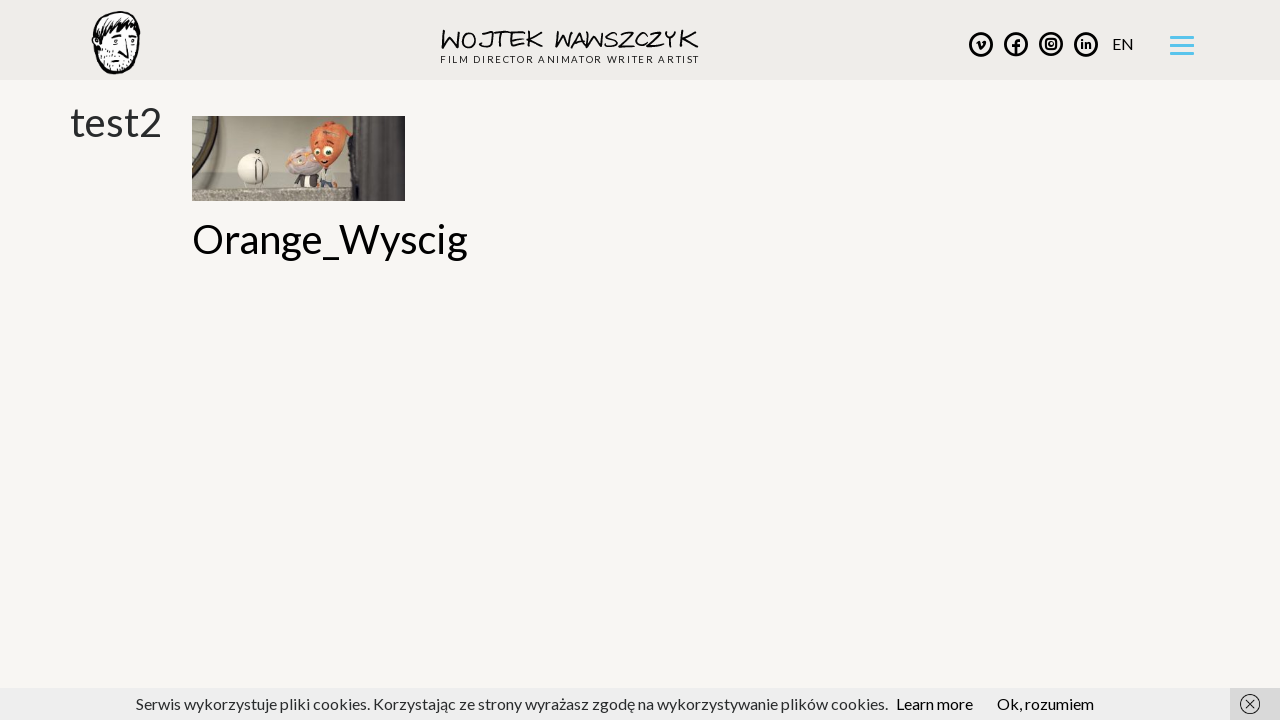

--- FILE ---
content_type: text/html; charset=UTF-8
request_url: https://wojwaw.com/reklamy/orange_wyscig/
body_size: 9172
content:
<!DOCTYPE html>
<html lang="pl-PL">
<head>
	<meta charset="UTF-8">
	<meta http-equiv="X-UA-Compatible" content="IE=edge">
	<meta name="viewport" content="width=device-width, initial-scale=1">
	<meta name="mobile-web-app-capable" content="yes">
	<meta name="apple-mobile-web-app-capable" content="yes">
	<meta name="apple-mobile-web-app-title" content="Wojtek Wawszczyk - Wojtek Wawszczyk Official Website">
	<link rel="profile" href="http://gmpg.org/xfn/11">
	<link rel="pingback" href="https://wojwaw.com/xmlrpc.php">
	<link rel="shortcut icon" type="image/png" href="https://wojwaw.com/wp-content/themes/wojwaw/favicon.png"/>

	<script>
		(function(i,s,o,g,r,a,m){i['GoogleAnalyticsObject']=r;i[r]=i[r]||function(){
			(i[r].q=i[r].q||[]).push(arguments)},i[r].l=1*new Date();a=s.createElement(o),
				m=s.getElementsByTagName(o)[0];a.async=1;a.src=g;m.parentNode.insertBefore(a,m)
		})(window,document,'script','https://www.google-analytics.com/analytics.js','ga');

		ga('create', 'UA-110475101-1', 'auto');
		ga('send', 'pageview');
	</script>

	<meta name='robots' content='index, follow, max-image-preview:large, max-snippet:-1, max-video-preview:-1' />

	<!-- This site is optimized with the Yoast SEO plugin v26.6 - https://yoast.com/wordpress/plugins/seo/ -->
	<title>Orange_Wyscig - Wojtek Wawszczyk</title>
	<link rel="canonical" href="https://wojwaw.com/wp-content/uploads/2017/08/Orange_Wyscig.jpg" />
	<meta property="og:locale" content="pl_PL" />
	<meta property="og:type" content="article" />
	<meta property="og:title" content="Orange_Wyscig - Wojtek Wawszczyk" />
	<meta property="og:description" content="[...]Read More..." />
	<meta property="og:url" content="https://wojwaw.com/wp-content/uploads/2017/08/Orange_Wyscig.jpg" />
	<meta property="og:site_name" content="Wojtek Wawszczyk" />
	<meta property="article:modified_time" content="2017-10-19T08:28:18+00:00" />
	<meta property="og:image" content="https://wojwaw.com/reklamy/orange_wyscig" />
	<meta property="og:image:width" content="500" />
	<meta property="og:image:height" content="200" />
	<meta property="og:image:type" content="image/jpeg" />
	<meta name="twitter:card" content="summary_large_image" />
	<script type="application/ld+json" class="yoast-schema-graph">{"@context":"https://schema.org","@graph":[{"@type":"WebPage","@id":"https://wojwaw.com/wp-content/uploads/2017/08/Orange_Wyscig.jpg","url":"https://wojwaw.com/wp-content/uploads/2017/08/Orange_Wyscig.jpg","name":"Orange_Wyscig - Wojtek Wawszczyk","isPartOf":{"@id":"https://wojwaw.com/#website"},"primaryImageOfPage":{"@id":"https://wojwaw.com/wp-content/uploads/2017/08/Orange_Wyscig.jpg#primaryimage"},"image":{"@id":"https://wojwaw.com/wp-content/uploads/2017/08/Orange_Wyscig.jpg#primaryimage"},"thumbnailUrl":"https://wojwaw.com/wp-content/uploads/2017/08/Orange_Wyscig.jpg","datePublished":"2017-10-19T08:28:15+00:00","dateModified":"2017-10-19T08:28:18+00:00","breadcrumb":{"@id":"https://wojwaw.com/wp-content/uploads/2017/08/Orange_Wyscig.jpg#breadcrumb"},"inLanguage":"pl-PL","potentialAction":[{"@type":"ReadAction","target":["https://wojwaw.com/wp-content/uploads/2017/08/Orange_Wyscig.jpg"]}]},{"@type":"ImageObject","inLanguage":"pl-PL","@id":"https://wojwaw.com/wp-content/uploads/2017/08/Orange_Wyscig.jpg#primaryimage","url":"https://wojwaw.com/wp-content/uploads/2017/08/Orange_Wyscig.jpg","contentUrl":"https://wojwaw.com/wp-content/uploads/2017/08/Orange_Wyscig.jpg","width":500,"height":200},{"@type":"BreadcrumbList","@id":"https://wojwaw.com/wp-content/uploads/2017/08/Orange_Wyscig.jpg#breadcrumb","itemListElement":[{"@type":"ListItem","position":1,"name":"Strona główna","item":"https://wojwaw.com/"},{"@type":"ListItem","position":2,"name":"Reklamy","item":"https://wojwaw.com/reklamy/"},{"@type":"ListItem","position":3,"name":"Orange_Wyscig"}]},{"@type":"WebSite","@id":"https://wojwaw.com/#website","url":"https://wojwaw.com/","name":"Wojtek Wawszczyk","description":"Wojtek Wawszczyk Official Website","publisher":{"@id":"https://wojwaw.com/#/schema/person/913d99e82bef882f6e24ecb74738325a"},"potentialAction":[{"@type":"SearchAction","target":{"@type":"EntryPoint","urlTemplate":"https://wojwaw.com/?s={search_term_string}"},"query-input":{"@type":"PropertyValueSpecification","valueRequired":true,"valueName":"search_term_string"}}],"inLanguage":"pl-PL"},{"@type":["Person","Organization"],"@id":"https://wojwaw.com/#/schema/person/913d99e82bef882f6e24ecb74738325a","name":"Wojtek Wawszczyk","image":{"@type":"ImageObject","inLanguage":"pl-PL","@id":"https://wojwaw.com/#/schema/person/image/","url":"https://wojwaw.com/wp-content/uploads/2019/06/gebaRASTER.jpg","contentUrl":"https://wojwaw.com/wp-content/uploads/2019/06/gebaRASTER.jpg","width":1200,"height":1200,"caption":"Wojtek Wawszczyk"},"logo":{"@id":"https://wojwaw.com/#/schema/person/image/"}}]}</script>
	<!-- / Yoast SEO plugin. -->


<link rel='dns-prefetch' href='//fonts.googleapis.com' />
<link rel="alternate" title="oEmbed (JSON)" type="application/json+oembed" href="https://wojwaw.com/wp-json/oembed/1.0/embed?url=https%3A%2F%2Fwojwaw.com%2Freklamy%2Forange_wyscig%2F&#038;lang=pl" />
<link rel="alternate" title="oEmbed (XML)" type="text/xml+oembed" href="https://wojwaw.com/wp-json/oembed/1.0/embed?url=https%3A%2F%2Fwojwaw.com%2Freklamy%2Forange_wyscig%2F&#038;format=xml&#038;lang=pl" />
<style id='wp-img-auto-sizes-contain-inline-css' type='text/css'>
img:is([sizes=auto i],[sizes^="auto," i]){contain-intrinsic-size:3000px 1500px}
/*# sourceURL=wp-img-auto-sizes-contain-inline-css */
</style>
<style id='wp-emoji-styles-inline-css' type='text/css'>

	img.wp-smiley, img.emoji {
		display: inline !important;
		border: none !important;
		box-shadow: none !important;
		height: 1em !important;
		width: 1em !important;
		margin: 0 0.07em !important;
		vertical-align: -0.1em !important;
		background: none !important;
		padding: 0 !important;
	}
/*# sourceURL=wp-emoji-styles-inline-css */
</style>
<style id='wp-block-library-inline-css' type='text/css'>
:root{--wp-block-synced-color:#7a00df;--wp-block-synced-color--rgb:122,0,223;--wp-bound-block-color:var(--wp-block-synced-color);--wp-editor-canvas-background:#ddd;--wp-admin-theme-color:#007cba;--wp-admin-theme-color--rgb:0,124,186;--wp-admin-theme-color-darker-10:#006ba1;--wp-admin-theme-color-darker-10--rgb:0,107,160.5;--wp-admin-theme-color-darker-20:#005a87;--wp-admin-theme-color-darker-20--rgb:0,90,135;--wp-admin-border-width-focus:2px}@media (min-resolution:192dpi){:root{--wp-admin-border-width-focus:1.5px}}.wp-element-button{cursor:pointer}:root .has-very-light-gray-background-color{background-color:#eee}:root .has-very-dark-gray-background-color{background-color:#313131}:root .has-very-light-gray-color{color:#eee}:root .has-very-dark-gray-color{color:#313131}:root .has-vivid-green-cyan-to-vivid-cyan-blue-gradient-background{background:linear-gradient(135deg,#00d084,#0693e3)}:root .has-purple-crush-gradient-background{background:linear-gradient(135deg,#34e2e4,#4721fb 50%,#ab1dfe)}:root .has-hazy-dawn-gradient-background{background:linear-gradient(135deg,#faaca8,#dad0ec)}:root .has-subdued-olive-gradient-background{background:linear-gradient(135deg,#fafae1,#67a671)}:root .has-atomic-cream-gradient-background{background:linear-gradient(135deg,#fdd79a,#004a59)}:root .has-nightshade-gradient-background{background:linear-gradient(135deg,#330968,#31cdcf)}:root .has-midnight-gradient-background{background:linear-gradient(135deg,#020381,#2874fc)}:root{--wp--preset--font-size--normal:16px;--wp--preset--font-size--huge:42px}.has-regular-font-size{font-size:1em}.has-larger-font-size{font-size:2.625em}.has-normal-font-size{font-size:var(--wp--preset--font-size--normal)}.has-huge-font-size{font-size:var(--wp--preset--font-size--huge)}.has-text-align-center{text-align:center}.has-text-align-left{text-align:left}.has-text-align-right{text-align:right}.has-fit-text{white-space:nowrap!important}#end-resizable-editor-section{display:none}.aligncenter{clear:both}.items-justified-left{justify-content:flex-start}.items-justified-center{justify-content:center}.items-justified-right{justify-content:flex-end}.items-justified-space-between{justify-content:space-between}.screen-reader-text{border:0;clip-path:inset(50%);height:1px;margin:-1px;overflow:hidden;padding:0;position:absolute;width:1px;word-wrap:normal!important}.screen-reader-text:focus{background-color:#ddd;clip-path:none;color:#444;display:block;font-size:1em;height:auto;left:5px;line-height:normal;padding:15px 23px 14px;text-decoration:none;top:5px;width:auto;z-index:100000}html :where(.has-border-color){border-style:solid}html :where([style*=border-top-color]){border-top-style:solid}html :where([style*=border-right-color]){border-right-style:solid}html :where([style*=border-bottom-color]){border-bottom-style:solid}html :where([style*=border-left-color]){border-left-style:solid}html :where([style*=border-width]){border-style:solid}html :where([style*=border-top-width]){border-top-style:solid}html :where([style*=border-right-width]){border-right-style:solid}html :where([style*=border-bottom-width]){border-bottom-style:solid}html :where([style*=border-left-width]){border-left-style:solid}html :where(img[class*=wp-image-]){height:auto;max-width:100%}:where(figure){margin:0 0 1em}html :where(.is-position-sticky){--wp-admin--admin-bar--position-offset:var(--wp-admin--admin-bar--height,0px)}@media screen and (max-width:600px){html :where(.is-position-sticky){--wp-admin--admin-bar--position-offset:0px}}

/*# sourceURL=wp-block-library-inline-css */
</style><style id='global-styles-inline-css' type='text/css'>
:root{--wp--preset--aspect-ratio--square: 1;--wp--preset--aspect-ratio--4-3: 4/3;--wp--preset--aspect-ratio--3-4: 3/4;--wp--preset--aspect-ratio--3-2: 3/2;--wp--preset--aspect-ratio--2-3: 2/3;--wp--preset--aspect-ratio--16-9: 16/9;--wp--preset--aspect-ratio--9-16: 9/16;--wp--preset--color--black: #000000;--wp--preset--color--cyan-bluish-gray: #abb8c3;--wp--preset--color--white: #ffffff;--wp--preset--color--pale-pink: #f78da7;--wp--preset--color--vivid-red: #cf2e2e;--wp--preset--color--luminous-vivid-orange: #ff6900;--wp--preset--color--luminous-vivid-amber: #fcb900;--wp--preset--color--light-green-cyan: #7bdcb5;--wp--preset--color--vivid-green-cyan: #00d084;--wp--preset--color--pale-cyan-blue: #8ed1fc;--wp--preset--color--vivid-cyan-blue: #0693e3;--wp--preset--color--vivid-purple: #9b51e0;--wp--preset--gradient--vivid-cyan-blue-to-vivid-purple: linear-gradient(135deg,rgb(6,147,227) 0%,rgb(155,81,224) 100%);--wp--preset--gradient--light-green-cyan-to-vivid-green-cyan: linear-gradient(135deg,rgb(122,220,180) 0%,rgb(0,208,130) 100%);--wp--preset--gradient--luminous-vivid-amber-to-luminous-vivid-orange: linear-gradient(135deg,rgb(252,185,0) 0%,rgb(255,105,0) 100%);--wp--preset--gradient--luminous-vivid-orange-to-vivid-red: linear-gradient(135deg,rgb(255,105,0) 0%,rgb(207,46,46) 100%);--wp--preset--gradient--very-light-gray-to-cyan-bluish-gray: linear-gradient(135deg,rgb(238,238,238) 0%,rgb(169,184,195) 100%);--wp--preset--gradient--cool-to-warm-spectrum: linear-gradient(135deg,rgb(74,234,220) 0%,rgb(151,120,209) 20%,rgb(207,42,186) 40%,rgb(238,44,130) 60%,rgb(251,105,98) 80%,rgb(254,248,76) 100%);--wp--preset--gradient--blush-light-purple: linear-gradient(135deg,rgb(255,206,236) 0%,rgb(152,150,240) 100%);--wp--preset--gradient--blush-bordeaux: linear-gradient(135deg,rgb(254,205,165) 0%,rgb(254,45,45) 50%,rgb(107,0,62) 100%);--wp--preset--gradient--luminous-dusk: linear-gradient(135deg,rgb(255,203,112) 0%,rgb(199,81,192) 50%,rgb(65,88,208) 100%);--wp--preset--gradient--pale-ocean: linear-gradient(135deg,rgb(255,245,203) 0%,rgb(182,227,212) 50%,rgb(51,167,181) 100%);--wp--preset--gradient--electric-grass: linear-gradient(135deg,rgb(202,248,128) 0%,rgb(113,206,126) 100%);--wp--preset--gradient--midnight: linear-gradient(135deg,rgb(2,3,129) 0%,rgb(40,116,252) 100%);--wp--preset--font-size--small: 13px;--wp--preset--font-size--medium: 20px;--wp--preset--font-size--large: 36px;--wp--preset--font-size--x-large: 42px;--wp--preset--spacing--20: 0.44rem;--wp--preset--spacing--30: 0.67rem;--wp--preset--spacing--40: 1rem;--wp--preset--spacing--50: 1.5rem;--wp--preset--spacing--60: 2.25rem;--wp--preset--spacing--70: 3.38rem;--wp--preset--spacing--80: 5.06rem;--wp--preset--shadow--natural: 6px 6px 9px rgba(0, 0, 0, 0.2);--wp--preset--shadow--deep: 12px 12px 50px rgba(0, 0, 0, 0.4);--wp--preset--shadow--sharp: 6px 6px 0px rgba(0, 0, 0, 0.2);--wp--preset--shadow--outlined: 6px 6px 0px -3px rgb(255, 255, 255), 6px 6px rgb(0, 0, 0);--wp--preset--shadow--crisp: 6px 6px 0px rgb(0, 0, 0);}:where(.is-layout-flex){gap: 0.5em;}:where(.is-layout-grid){gap: 0.5em;}body .is-layout-flex{display: flex;}.is-layout-flex{flex-wrap: wrap;align-items: center;}.is-layout-flex > :is(*, div){margin: 0;}body .is-layout-grid{display: grid;}.is-layout-grid > :is(*, div){margin: 0;}:where(.wp-block-columns.is-layout-flex){gap: 2em;}:where(.wp-block-columns.is-layout-grid){gap: 2em;}:where(.wp-block-post-template.is-layout-flex){gap: 1.25em;}:where(.wp-block-post-template.is-layout-grid){gap: 1.25em;}.has-black-color{color: var(--wp--preset--color--black) !important;}.has-cyan-bluish-gray-color{color: var(--wp--preset--color--cyan-bluish-gray) !important;}.has-white-color{color: var(--wp--preset--color--white) !important;}.has-pale-pink-color{color: var(--wp--preset--color--pale-pink) !important;}.has-vivid-red-color{color: var(--wp--preset--color--vivid-red) !important;}.has-luminous-vivid-orange-color{color: var(--wp--preset--color--luminous-vivid-orange) !important;}.has-luminous-vivid-amber-color{color: var(--wp--preset--color--luminous-vivid-amber) !important;}.has-light-green-cyan-color{color: var(--wp--preset--color--light-green-cyan) !important;}.has-vivid-green-cyan-color{color: var(--wp--preset--color--vivid-green-cyan) !important;}.has-pale-cyan-blue-color{color: var(--wp--preset--color--pale-cyan-blue) !important;}.has-vivid-cyan-blue-color{color: var(--wp--preset--color--vivid-cyan-blue) !important;}.has-vivid-purple-color{color: var(--wp--preset--color--vivid-purple) !important;}.has-black-background-color{background-color: var(--wp--preset--color--black) !important;}.has-cyan-bluish-gray-background-color{background-color: var(--wp--preset--color--cyan-bluish-gray) !important;}.has-white-background-color{background-color: var(--wp--preset--color--white) !important;}.has-pale-pink-background-color{background-color: var(--wp--preset--color--pale-pink) !important;}.has-vivid-red-background-color{background-color: var(--wp--preset--color--vivid-red) !important;}.has-luminous-vivid-orange-background-color{background-color: var(--wp--preset--color--luminous-vivid-orange) !important;}.has-luminous-vivid-amber-background-color{background-color: var(--wp--preset--color--luminous-vivid-amber) !important;}.has-light-green-cyan-background-color{background-color: var(--wp--preset--color--light-green-cyan) !important;}.has-vivid-green-cyan-background-color{background-color: var(--wp--preset--color--vivid-green-cyan) !important;}.has-pale-cyan-blue-background-color{background-color: var(--wp--preset--color--pale-cyan-blue) !important;}.has-vivid-cyan-blue-background-color{background-color: var(--wp--preset--color--vivid-cyan-blue) !important;}.has-vivid-purple-background-color{background-color: var(--wp--preset--color--vivid-purple) !important;}.has-black-border-color{border-color: var(--wp--preset--color--black) !important;}.has-cyan-bluish-gray-border-color{border-color: var(--wp--preset--color--cyan-bluish-gray) !important;}.has-white-border-color{border-color: var(--wp--preset--color--white) !important;}.has-pale-pink-border-color{border-color: var(--wp--preset--color--pale-pink) !important;}.has-vivid-red-border-color{border-color: var(--wp--preset--color--vivid-red) !important;}.has-luminous-vivid-orange-border-color{border-color: var(--wp--preset--color--luminous-vivid-orange) !important;}.has-luminous-vivid-amber-border-color{border-color: var(--wp--preset--color--luminous-vivid-amber) !important;}.has-light-green-cyan-border-color{border-color: var(--wp--preset--color--light-green-cyan) !important;}.has-vivid-green-cyan-border-color{border-color: var(--wp--preset--color--vivid-green-cyan) !important;}.has-pale-cyan-blue-border-color{border-color: var(--wp--preset--color--pale-cyan-blue) !important;}.has-vivid-cyan-blue-border-color{border-color: var(--wp--preset--color--vivid-cyan-blue) !important;}.has-vivid-purple-border-color{border-color: var(--wp--preset--color--vivid-purple) !important;}.has-vivid-cyan-blue-to-vivid-purple-gradient-background{background: var(--wp--preset--gradient--vivid-cyan-blue-to-vivid-purple) !important;}.has-light-green-cyan-to-vivid-green-cyan-gradient-background{background: var(--wp--preset--gradient--light-green-cyan-to-vivid-green-cyan) !important;}.has-luminous-vivid-amber-to-luminous-vivid-orange-gradient-background{background: var(--wp--preset--gradient--luminous-vivid-amber-to-luminous-vivid-orange) !important;}.has-luminous-vivid-orange-to-vivid-red-gradient-background{background: var(--wp--preset--gradient--luminous-vivid-orange-to-vivid-red) !important;}.has-very-light-gray-to-cyan-bluish-gray-gradient-background{background: var(--wp--preset--gradient--very-light-gray-to-cyan-bluish-gray) !important;}.has-cool-to-warm-spectrum-gradient-background{background: var(--wp--preset--gradient--cool-to-warm-spectrum) !important;}.has-blush-light-purple-gradient-background{background: var(--wp--preset--gradient--blush-light-purple) !important;}.has-blush-bordeaux-gradient-background{background: var(--wp--preset--gradient--blush-bordeaux) !important;}.has-luminous-dusk-gradient-background{background: var(--wp--preset--gradient--luminous-dusk) !important;}.has-pale-ocean-gradient-background{background: var(--wp--preset--gradient--pale-ocean) !important;}.has-electric-grass-gradient-background{background: var(--wp--preset--gradient--electric-grass) !important;}.has-midnight-gradient-background{background: var(--wp--preset--gradient--midnight) !important;}.has-small-font-size{font-size: var(--wp--preset--font-size--small) !important;}.has-medium-font-size{font-size: var(--wp--preset--font-size--medium) !important;}.has-large-font-size{font-size: var(--wp--preset--font-size--large) !important;}.has-x-large-font-size{font-size: var(--wp--preset--font-size--x-large) !important;}
/*# sourceURL=global-styles-inline-css */
</style>

<style id='classic-theme-styles-inline-css' type='text/css'>
/*! This file is auto-generated */
.wp-block-button__link{color:#fff;background-color:#32373c;border-radius:9999px;box-shadow:none;text-decoration:none;padding:calc(.667em + 2px) calc(1.333em + 2px);font-size:1.125em}.wp-block-file__button{background:#32373c;color:#fff;text-decoration:none}
/*# sourceURL=/wp-includes/css/classic-themes.min.css */
</style>
<link rel='stylesheet' id='understrap-styles-css' href='https://wojwaw.com/wp-content/themes/wojwaw/css/theme.css?ver=6.9' type='text/css' media='all' />
<link rel='stylesheet' id='google-font-lato-css' href='https://fonts.googleapis.com/css?family=Lato:100,200,300,400,700,900&#038;subset=latin-ext' type='text/css' media='all' />
<link rel='stylesheet' id='nanogallery-css-css' href='https://wojwaw.com/wp-content/themes/wojwaw/css/nanogallery2.min.css?ver=6.9' type='text/css' media='all' />
<script type="text/javascript" src="https://wojwaw.com/wp-includes/js/jquery/jquery.min.js?ver=3.7.1" id="jquery-core-js"></script>
<script type="text/javascript" src="https://wojwaw.com/wp-includes/js/jquery/jquery-migrate.min.js?ver=3.4.1" id="jquery-migrate-js"></script>
<link rel="https://api.w.org/" href="https://wojwaw.com/wp-json/" /><link rel="alternate" title="JSON" type="application/json" href="https://wojwaw.com/wp-json/wp/v2/media/791" /><script type="text/javascript">
(function(url){
	if(/(?:Chrome\/26\.0\.1410\.63 Safari\/537\.31|WordfenceTestMonBot)/.test(navigator.userAgent)){ return; }
	var addEvent = function(evt, handler) {
		if (window.addEventListener) {
			document.addEventListener(evt, handler, false);
		} else if (window.attachEvent) {
			document.attachEvent('on' + evt, handler);
		}
	};
	var removeEvent = function(evt, handler) {
		if (window.removeEventListener) {
			document.removeEventListener(evt, handler, false);
		} else if (window.detachEvent) {
			document.detachEvent('on' + evt, handler);
		}
	};
	var evts = 'contextmenu dblclick drag dragend dragenter dragleave dragover dragstart drop keydown keypress keyup mousedown mousemove mouseout mouseover mouseup mousewheel scroll'.split(' ');
	var logHuman = function() {
		if (window.wfLogHumanRan) { return; }
		window.wfLogHumanRan = true;
		var wfscr = document.createElement('script');
		wfscr.type = 'text/javascript';
		wfscr.async = true;
		wfscr.src = url + '&r=' + Math.random();
		(document.getElementsByTagName('head')[0]||document.getElementsByTagName('body')[0]).appendChild(wfscr);
		for (var i = 0; i < evts.length; i++) {
			removeEvent(evts[i], logHuman);
		}
	};
	for (var i = 0; i < evts.length; i++) {
		addEvent(evts[i], logHuman);
	}
})('//wojwaw.com/?wordfence_lh=1&hid=35C8258A9E46A56EAA12C3F53D1AFDA3');
</script><link rel="icon" href="https://wojwaw.com/wp-content/uploads/2019/06/cropped-gebaRASTER-32x32.jpg" sizes="32x32" />
<link rel="icon" href="https://wojwaw.com/wp-content/uploads/2019/06/cropped-gebaRASTER-192x192.jpg" sizes="192x192" />
<link rel="apple-touch-icon" href="https://wojwaw.com/wp-content/uploads/2019/06/cropped-gebaRASTER-180x180.jpg" />
<meta name="msapplication-TileImage" content="https://wojwaw.com/wp-content/uploads/2019/06/cropped-gebaRASTER-270x270.jpg" />
</head>

<body class="attachment wp-singular attachment-template-default attachmentid-791 attachment-jpeg wp-theme-wojwaw">

<div class="hfeed site" id="page">

	<!-- ******************* The Navbar Area ******************* -->
	<div class="wrapper-fluid wrapper-navbar" id="wrapper-navbar">

		<a class="skip-link screen-reader-text sr-only" href="#content">Skip to content</a>

		<nav class="navbar fixed-top navbar-light bg-light navbar-toggleable-xs" id="main-nav">

					<div class="container">
		
				<!-- Your site title as branding in the menu -->
					<div class="navbar-animated-image">
						<a class="nav-title" rel="home" href="https://wojwaw.com/" title="Wojtek Wawszczyk">
							<img src="https://wojwaw.com/wp-content/themes/wojwaw/img/Geba_fazy_small.gif" width="120" height="120" alt="">
						</a>
					</div>
												<div class="navbar-brand">
							<a class="nav-title" rel="home" href="https://wojwaw.com/kontakt" title="Wojtek Wawszczyk"><img src='https://wojwaw.com/wp-content/themes/wojwaw/img/wojtekwawszczyk.svg'></a>
							<p class="nav-subtitle">FILM DIRECTOR  ANIMATOR  WRITER  ARTIST</p>
						</div>
						
						<div class="nav-toggles">
							<div class="social-media">
								<div class="social-buttons">
        <ul class="button-list">
                <li>
            <a href="https://vimeo.com/wojwaw"><span class="wojwaw-social-vimeo-circular2 social-icon"></a>
        </li>
                <li>
            <a href="https://www.facebook.com/wojwaw/"><span class="wojwaw-social-facebook-circular social-icon"></a>
        </li>
                                <li>
            <a href="https://www.instagram.com/wojwawcom/"><span class="wojwaw-social-instagram-circular social-icon"></a>
        </li>
                        <li>
            <a href="https://www.linkedin.com/in/wojwaw/"><span class="wojwaw-social-linkedin-circular social-icon"></a>
        </li>
            </ul>

</div>							</div>
							<ul class="lang-toggler d-none d-sm-block">	<li class="lang-item lang-item-10 lang-item-en no-translation lang-item-first"><a lang="en-GB" hreflang="en-GB" href="https://wojwaw.com/en/">en</a></li>
</ul>
							<button class="navbar-toggler" type="button" >
								<div class="nav-icon"><span></span><span></span><span></span><span></span></div>
							</button>
						</div>





				<!-- The WordPress Menu goes here -->

						</div><!-- .container -->
			<div class="nav-background">
				
				<div id="navbarNavDropdown" class="container-flex fullwidth-menu"><ul id="main-menu" class="navbar-nav"><li id="menu-item-261" class="menu-item menu-item-type-custom menu-item-object-custom nav-item menu-item-261"><a title="Filmy i seriale" href="/movies/" class="nav-link">Filmy i seriale</a></li>
<li id="menu-item-262" class="menu-item menu-item-type-custom menu-item-object-custom nav-item menu-item-262"><a title="Książki" href="/books/" class="nav-link">Książki</a></li>
<li id="menu-item-90" class="menu-item menu-item-type-post_type menu-item-object-page nav-item menu-item-90"><a title="Reklamy" href="https://wojwaw.com/reklamy/" class="nav-link">Reklamy</a></li>
<li id="menu-item-1725" class="menu-item menu-item-type-post_type menu-item-object-page menu-item-home nav-item menu-item-1725"><a title="Kalendarium" href="https://wojwaw.com/" class="nav-link">Kalendarium</a></li>
<li id="menu-item-89" class="menu-item menu-item-type-post_type menu-item-object-page nav-item menu-item-89"><a title="Kontakt" href="https://wojwaw.com/kontakt/" class="nav-link">Kontakt</a></li>
<div class="social-buttons">
        <ul class="button-list">
                <li>
            <a href="https://vimeo.com/wojwaw"><span class="wojwaw-social-vimeo-circular2 social-icon"></a>
        </li>
                <li>
            <a href="https://www.facebook.com/wojwaw/"><span class="wojwaw-social-facebook-circular social-icon"></a>
        </li>
                                <li>
            <a href="https://www.instagram.com/wojwawcom/"><span class="wojwaw-social-instagram-circular social-icon"></a>
        </li>
                        <li>
            <a href="https://www.linkedin.com/in/wojwaw/"><span class="wojwaw-social-linkedin-circular social-icon"></a>
        </li>
            </ul>

</div></ul></div>
			</div>

			
		</nav><!-- .site-navigation -->
			</div><!-- .wrapper-navbar end -->
	<div id="preloader">
	  <div id="status">
			<div class="preloader-wrapper big active">
	<div class="spinner-layer ">
		<div class="circle-clipper left">
			<div class="circle"></div>
		</div><div class="gap-patch">
			<div class="circle"></div>
		</div><div class="circle-clipper right">
			<div class="circle"></div>
		</div>
	</div>
</div>
		</div>
	</div>

	<script>
	jQuery(document).ready(function($){
		new WOW().init();
		$(window).on("scroll touchmove", function () {
		  $('#main-nav').toggleClass('tiny', $(document).scrollTop() > 0);
		});

		$('.nav-icon').click(function(){
			$(this).toggleClass('open');
			$('.nav-background').toggleClass('open');
			$('body').toggleClass('menu-expanded');
		});

	});
	</script>

<div class="wrapper" id="page-wrapper">

	<div class="container" id="content" tabindex="-1">

		<div class="row">
			<h1>test2</h1>
			<!-- Do the left sidebar check -->
			


<div class="col-md-8 content-area" id="primary">
			<main class="site-main" id="main">

				
					<article class="col-md-4" class="post-791 attachment type-attachment status-inherit hentry" id="post-791">


	<a href='https://wojwaw.com/reklamy/orange_wyscig/' rel="bookmark">
	</a>
	<div class="entry-content">

		<p class="attachment"><a href='https://wojwaw.com/wp-content/uploads/2017/08/Orange_Wyscig.jpg'><img decoding="async" width="300" height="120" src="https://wojwaw.com/wp-content/uploads/2017/08/Orange_Wyscig-300x120.jpg" class="attachment-medium size-medium" alt="" srcset="https://wojwaw.com/wp-content/uploads/2017/08/Orange_Wyscig-300x120.jpg 300w, https://wojwaw.com/wp-content/uploads/2017/08/Orange_Wyscig-278x110.jpg 278w, https://wojwaw.com/wp-content/uploads/2017/08/Orange_Wyscig.jpg 500w" sizes="(max-width: 300px) 100vw, 300px" /></a></p>


	</div><!-- .entry-content -->
	<header class="entry-header">
			<a href='https://wojwaw.com/reklamy/orange_wyscig/' rel="bookmark">
		<h1 class="entry-title">Orange_Wyscig</h1>	</a>
	</header><!-- .entry-header -->

</article><!-- #post-## -->

					
				
			</main><!-- #main -->

		</div><!-- #primary -->


	</div><!-- .row -->

</div><!-- Container end -->

</div><!-- Wrapper end -->




<div class="wrapper" id="wrapper-footer">

	<div class="container">

		<div class="row">

			<div class="col-md-12">

				<footer class="site-footer" id="colophon">

					<div class="site-info">


					</div><!-- .site-info -->

				</footer><!-- #colophon -->

			</div><!--col end -->

		</div><!-- row end -->

	</div><!-- container end -->

</div><!-- wrapper end -->

</div><!-- #page -->

<script type="speculationrules">
{"prefetch":[{"source":"document","where":{"and":[{"href_matches":"/*"},{"not":{"href_matches":["/wp-*.php","/wp-admin/*","/wp-content/uploads/*","/wp-content/*","/wp-content/plugins/*","/wp-content/themes/wojwaw/*","/*\\?(.+)"]}},{"not":{"selector_matches":"a[rel~=\"nofollow\"]"}},{"not":{"selector_matches":".no-prefetch, .no-prefetch a"}}]},"eagerness":"conservative"}]}
</script>
<script type="text/javascript" src="https://wojwaw.com/wp-content/plugins/wf-cookie-consent/js/cookiechoices.min.js?ver=6.9" id="wf-cookie-consent-cookiechoices-js"></script>
<script type="text/javascript" id="pll_cookie_script-js-after">
/* <![CDATA[ */
(function() {
				var expirationDate = new Date();
				expirationDate.setTime( expirationDate.getTime() + 31536000 * 1000 );
				document.cookie = "pll_language=pl; expires=" + expirationDate.toUTCString() + "; path=/; secure; SameSite=Lax";
			}());

//# sourceURL=pll_cookie_script-js-after
/* ]]> */
</script>
<script type="text/javascript" src="https://wojwaw.com/wp-content/themes/wojwaw/js/theme-min.js?ver=6.9" id="understrap-scripts-js"></script>
<script id="wp-emoji-settings" type="application/json">
{"baseUrl":"https://s.w.org/images/core/emoji/17.0.2/72x72/","ext":".png","svgUrl":"https://s.w.org/images/core/emoji/17.0.2/svg/","svgExt":".svg","source":{"concatemoji":"https://wojwaw.com/wp-includes/js/wp-emoji-release.min.js?ver=6.9"}}
</script>
<script type="module">
/* <![CDATA[ */
/*! This file is auto-generated */
const a=JSON.parse(document.getElementById("wp-emoji-settings").textContent),o=(window._wpemojiSettings=a,"wpEmojiSettingsSupports"),s=["flag","emoji"];function i(e){try{var t={supportTests:e,timestamp:(new Date).valueOf()};sessionStorage.setItem(o,JSON.stringify(t))}catch(e){}}function c(e,t,n){e.clearRect(0,0,e.canvas.width,e.canvas.height),e.fillText(t,0,0);t=new Uint32Array(e.getImageData(0,0,e.canvas.width,e.canvas.height).data);e.clearRect(0,0,e.canvas.width,e.canvas.height),e.fillText(n,0,0);const a=new Uint32Array(e.getImageData(0,0,e.canvas.width,e.canvas.height).data);return t.every((e,t)=>e===a[t])}function p(e,t){e.clearRect(0,0,e.canvas.width,e.canvas.height),e.fillText(t,0,0);var n=e.getImageData(16,16,1,1);for(let e=0;e<n.data.length;e++)if(0!==n.data[e])return!1;return!0}function u(e,t,n,a){switch(t){case"flag":return n(e,"\ud83c\udff3\ufe0f\u200d\u26a7\ufe0f","\ud83c\udff3\ufe0f\u200b\u26a7\ufe0f")?!1:!n(e,"\ud83c\udde8\ud83c\uddf6","\ud83c\udde8\u200b\ud83c\uddf6")&&!n(e,"\ud83c\udff4\udb40\udc67\udb40\udc62\udb40\udc65\udb40\udc6e\udb40\udc67\udb40\udc7f","\ud83c\udff4\u200b\udb40\udc67\u200b\udb40\udc62\u200b\udb40\udc65\u200b\udb40\udc6e\u200b\udb40\udc67\u200b\udb40\udc7f");case"emoji":return!a(e,"\ud83e\u1fac8")}return!1}function f(e,t,n,a){let r;const o=(r="undefined"!=typeof WorkerGlobalScope&&self instanceof WorkerGlobalScope?new OffscreenCanvas(300,150):document.createElement("canvas")).getContext("2d",{willReadFrequently:!0}),s=(o.textBaseline="top",o.font="600 32px Arial",{});return e.forEach(e=>{s[e]=t(o,e,n,a)}),s}function r(e){var t=document.createElement("script");t.src=e,t.defer=!0,document.head.appendChild(t)}a.supports={everything:!0,everythingExceptFlag:!0},new Promise(t=>{let n=function(){try{var e=JSON.parse(sessionStorage.getItem(o));if("object"==typeof e&&"number"==typeof e.timestamp&&(new Date).valueOf()<e.timestamp+604800&&"object"==typeof e.supportTests)return e.supportTests}catch(e){}return null}();if(!n){if("undefined"!=typeof Worker&&"undefined"!=typeof OffscreenCanvas&&"undefined"!=typeof URL&&URL.createObjectURL&&"undefined"!=typeof Blob)try{var e="postMessage("+f.toString()+"("+[JSON.stringify(s),u.toString(),c.toString(),p.toString()].join(",")+"));",a=new Blob([e],{type:"text/javascript"});const r=new Worker(URL.createObjectURL(a),{name:"wpTestEmojiSupports"});return void(r.onmessage=e=>{i(n=e.data),r.terminate(),t(n)})}catch(e){}i(n=f(s,u,c,p))}t(n)}).then(e=>{for(const n in e)a.supports[n]=e[n],a.supports.everything=a.supports.everything&&a.supports[n],"flag"!==n&&(a.supports.everythingExceptFlag=a.supports.everythingExceptFlag&&a.supports[n]);var t;a.supports.everythingExceptFlag=a.supports.everythingExceptFlag&&!a.supports.flag,a.supports.everything||((t=a.source||{}).concatemoji?r(t.concatemoji):t.wpemoji&&t.twemoji&&(r(t.twemoji),r(t.wpemoji)))});
//# sourceURL=https://wojwaw.com/wp-includes/js/wp-emoji-loader.min.js
/* ]]> */
</script>
<script type="text/javascript">
	window._wfCookieConsentSettings = {"wf_cookietext":"Serwis wykorzystuje pliki cookies. Korzystaj\u0105c ze strony wyra\u017casz zgod\u0119 na wykorzystywanie plik\u00f3w cookies.","wf_dismisstext":"Ok, rozumiem","wf_linktext":"Learn more","wf_linkhref":"https:\/\/wojwaw.com\/ads\/","wf_position":"bottom","language":"pl"};
</script>
<!-- Preloader -->
<script type="text/javascript">
    //<![CDATA[
		(function($){
        $(window).on('load', function() { // makes sure the whole site is loaded
            $('#status').fadeOut(); // will first fade out the loading animation
            $('#preloader').delay(350).fadeOut('slow'); // will fade out the white DIV that covers the website.
            $('body').delay(350).css({'overflow':'visible'});
          })
					$(document).ready(function(){
				    $('.chocolatGallery').Chocolat({
							enableZoom : false,
							imageSize : 'contain'
						}
					);
				});
			}(jQuery));
    //]]>
</script>
</body>

</html>


--- FILE ---
content_type: application/javascript
request_url: https://wojwaw.com/wp-content/themes/wojwaw/js/theme-min.js?ver=6.9
body_size: 28081
content:
if(function(t){"object"==typeof module&&"object"==typeof module.exports?module.exports=t(require("jquery"),window,document):t(jQuery,window,document)}(function($,t,e,i){function n(t,e){var i=this;return this.settings=e,this.elems={},this.element=t,this._cssClasses=["chocolat-open","chocolat-in-container","chocolat-cover","chocolat-zoomable","chocolat-zoomed"],!this.settings.setTitle&&t.data("chocolat-title")&&(this.settings.setTitle=t.data("chocolat-title")),this.element.find(this.settings.imageSelector).each(function(){i.settings.images.push({title:$(this).attr("title"),src:$(this).attr(i.settings.imageSource),height:!1,width:!1})}),this.element.find(this.settings.imageSelector).each(function(t){$(this).off("click.chocolat").on("click.chocolat",function(e){i.init(t),e.preventDefault()})}),this}var o=0;$.extend(n.prototype,{init:function(t){return this.settings.initialized||(this.setDomContainer(),this.markup(),this.events(),this.settings.lastImage=this.settings.images.length-1,this.settings.initialized=!0),this.settings.afterInitialize.call(this),this.load(t)},preload:function(t){var e=$.Deferred();if(void 0!==this.settings.images[t]){var i=new Image;return i.onload=function(){e.resolve(i)},i.src=this.settings.images[t].src,e}},load:function(t){var e=this;if(this.settings.fullScreen&&this.openFullScreen(),this.settings.currentImage!==t){this.elems.overlay.fadeIn(this.settings.duration),this.elems.wrapper.fadeIn(this.settings.duration),this.elems.domContainer.addClass("chocolat-open"),this.settings.timer=setTimeout(function(){void 0!==e.elems&&$.proxy(e.elems.loader.fadeIn(),e)},this.settings.duration);var i=this.preload(t).then(function(i){return e.place(t,i)}).then(function(i){return e.appear(t)}).then(function(t){e.zoomable(),e.settings.afterImageLoad.call(e)}),n=t+1;return void 0!==this.settings.images[n]&&this.preload(n),i}},place:function(t,e){var i=this,n;return this.settings.currentImage=t,this.description(),this.pagination(),this.arrows(),this.storeImgSize(e,t),n=this.fit(t,i.elems.wrapper),this.center(n.width,n.height,n.left,n.top,0)},center:function(t,e,i,n,o){return this.elems.content.css("overflow","visible").animate({width:t,height:e,left:i,top:n},o).promise()},appear:function(t){var e=this;clearTimeout(this.settings.timer),this.elems.loader.stop().fadeOut(300,function(){e.elems.img.attr("src",e.settings.images[t].src)})},fit:function(t,e){var i,n,o=this.settings.images[t].height,s=this.settings.images[t].width,r=$(e).height(),a=$(e).width(),l=this.getOutMarginH(),h=this.getOutMarginW(),c=a-h,u=r-l,d=u/c,f=r/a,p=o/s;return"cover"==this.settings.imageSize?p<f?(i=r,n=i/p):(n=a,i=n*p):"native"==this.settings.imageSize?(i=o,n=s):(p>d?(i=u,n=i/p):(n=c,i=n*p),"default"===this.settings.imageSize&&(n>=s||i>=o)&&(n=s,i=o)),{height:i,width:n,top:(r-i)/2,left:(a-n)/2}},change:function(t){this.zoomOut(0),this.zoomable();var e=this.settings.currentImage+parseInt(t);if(e>this.settings.lastImage){if(this.settings.loop)return this.load(0)}else{if(!(e<0))return this.load(e);if(this.settings.loop)return this.load(this.settings.lastImage)}},arrows:function(){this.settings.loop?$([this.elems.left[0],this.elems.right[0]]).addClass("active"):this.settings.linkImages?(this.settings.currentImage==this.settings.lastImage?this.elems.right.removeClass("active"):this.elems.right.addClass("active"),0===this.settings.currentImage?this.elems.left.removeClass("active"):this.elems.left.addClass("active")):$([this.elems.left[0],this.elems.right[0]]).removeClass("active")},description:function(){var t=this;this.elems.description.html(t.settings.images[t.settings.currentImage].title)},pagination:function(){var t=this,e=this.settings.lastImage+1,i=this.settings.currentImage+1;this.elems.pagination.html(i+" "+t.settings.separator2+e)},storeImgSize:function(t,e){void 0!==t&&(this.settings.images[e].height&&this.settings.images[e].width||(this.settings.images[e].height=t.height,this.settings.images[e].width=t.width))},close:function(){if(this.settings.fullscreenOpen)return void this.exitFullScreen();var t=[this.elems.overlay[0],this.elems.loader[0],this.elems.wrapper[0]],e=this,i=$.when($(t).fadeOut(200)).done(function(){e.elems.domContainer.removeClass("chocolat-open")});return this.settings.currentImage=!1,i},destroy:function(){this.element.removeData(),this.element.find(this.settings.imageSelector).off("click.chocolat"),this.settings.initialized&&(this.settings.fullscreenOpen&&this.exitFullScreen(),this.settings.currentImage=!1,this.settings.initialized=!1,this.elems.domContainer.removeClass(this._cssClasses.join(" ")),this.elems.wrapper.remove())},getOutMarginW:function(){return this.elems.left.outerWidth(!0)+this.elems.right.outerWidth(!0)},getOutMarginH:function(){return this.elems.top.outerHeight(!0)+this.elems.bottom.outerHeight(!0)},markup:function(){this.elems.domContainer.addClass("chocolat-open "+this.settings.className),"cover"==this.settings.imageSize&&this.elems.domContainer.addClass("chocolat-cover"),this.settings.container!==t&&this.elems.domContainer.addClass("chocolat-in-container"),this.elems.wrapper=$("<div/>",{class:"chocolat-wrapper",id:"chocolat-content-"+this.settings.setIndex}).appendTo(this.elems.domContainer),this.elems.overlay=$("<div/>",{class:"chocolat-overlay"}).appendTo(this.elems.wrapper),this.elems.loader=$("<div/>",{class:"chocolat-loader"}).appendTo(this.elems.wrapper),this.elems.content=$("<div/>",{class:"chocolat-content"}).appendTo(this.elems.wrapper),this.elems.img=$("<img/>",{class:"chocolat-img",src:""}).appendTo(this.elems.content),this.elems.top=$("<div/>",{class:"chocolat-top"}).appendTo(this.elems.wrapper),this.elems.left=$("<div/>",{class:"chocolat-left"}).appendTo(this.elems.wrapper),this.elems.right=$("<div/>",{class:"chocolat-right"}).appendTo(this.elems.wrapper),this.elems.bottom=$("<div/>",{class:"chocolat-bottom"}).appendTo(this.elems.wrapper),this.elems.close=$("<span/>",{class:"chocolat-close"}).appendTo(this.elems.top),this.elems.fullscreen=$("<span/>",{class:"chocolat-fullscreen"}).appendTo(this.elems.bottom),this.elems.description=$("<span/>",{class:"chocolat-description"}).appendTo(this.elems.bottom),this.elems.pagination=$("<span/>",{class:"chocolat-pagination"}).appendTo(this.elems.bottom),this.elems.setTitle=$("<span/>",{class:"chocolat-set-title",html:this.settings.setTitle}).appendTo(this.elems.bottom),this.settings.afterMarkup.call(this)},openFullScreen:function(){var t=this.elems.wrapper[0];t.requestFullscreen?(this.settings.fullscreenOpen=!0,t.requestFullscreen()):t.mozRequestFullScreen?(this.settings.fullscreenOpen=!0,t.mozRequestFullScreen()):t.webkitRequestFullscreen?(this.settings.fullscreenOpen=!0,t.webkitRequestFullscreen()):t.msRequestFullscreen?(t.msRequestFullscreen(),this.settings.fullscreenOpen=!0):this.settings.fullscreenOpen=!1},exitFullScreen:function(){e.exitFullscreen?(e.exitFullscreen(),this.settings.fullscreenOpen=!1):e.mozCancelFullScreen?(e.mozCancelFullScreen(),this.settings.fullscreenOpen=!1):e.webkitExitFullscreen?(e.webkitExitFullscreen(),this.settings.fullscreenOpen=!1):e.msExitFullscreen?(e.msExitFullscreen(),this.settings.fullscreenOpen=!1):this.settings.fullscreenOpen=!0},events:function(){var i=this;$(e).off("keydown.chocolat").on("keydown.chocolat",function(t){i.settings.initialized&&(37==t.keyCode?i.change(-1):39==t.keyCode?i.change(1):27==t.keyCode&&i.close())}),this.elems.wrapper.find(".chocolat-right").off("click.chocolat").on("click.chocolat",function(){i.change(1)}),this.elems.wrapper.find(".chocolat-left").off("click.chocolat").on("click.chocolat",function(){return i.change(-1)}),$([this.elems.overlay[0],this.elems.close[0]]).off("click.chocolat").on("click.chocolat",function(){return i.close()}),this.elems.fullscreen.off("click.chocolat").on("click.chocolat",function(){if(i.settings.fullscreenOpen)return void i.exitFullScreen();i.openFullScreen()}),i.settings.backgroundClose&&this.elems.overlay.off("click.chocolat").on("click.chocolat",function(){return i.close()}),this.elems.wrapper.off("click.chocolat").on("click.chocolat",function(t){return i.zoomOut(t)}),this.elems.wrapper.find(".chocolat-img").off("click.chocolat").on("click.chocolat",function(t){if(null===i.settings.initialZoomState&&i.elems.domContainer.hasClass("chocolat-zoomable"))return t.stopPropagation(),i.zoomIn(t)}),this.elems.wrapper.mousemove(function(t){if(null!==i.settings.initialZoomState&&!i.elems.img.is(":animated")){var e=$(this).offset(),n=$(this).height(),o=$(this).width(),s=i.settings.images[i.settings.currentImage],r=s.width,a=s.height,l=[t.pageX-o/2-e.left,t.pageY-n/2-e.top],h=0;if(r>o){var c=i.settings.zoomedPaddingX(r,o);h=l[0]/(o/2),h*=(r-o)/2+c}var u=0;if(a>n){var d=i.settings.zoomedPaddingY(a,n);u=l[1]/(n/2),u*=(a-n)/2+d}var f={"margin-left":-h+"px","margin-top":-u+"px"};void 0!==t.duration?$(i.elems.img).stop(!1,!0).animate(f,t.duration):$(i.elems.img).stop(!1,!0).css(f)}}),$(t).on("resize",function(){i.settings.initialized&&!1!==i.settings.currentImage&&i.debounce(50,function(){var t=i.fit(i.settings.currentImage,i.elems.wrapper);i.center(t.width,t.height,t.left,t.top,0),i.zoomable()})})},zoomable:function(){var t=this.settings.images[this.settings.currentImage],e=this.elems.wrapper.width(),i=this.elems.wrapper.height(),n=!(!this.settings.enableZoom||!(t.width>e||t.height>i)),o=this.elems.img.width()>t.width||this.elems.img.height()>t.height;n&&!o?this.elems.domContainer.addClass("chocolat-zoomable"):this.elems.domContainer.removeClass("chocolat-zoomable")},zoomIn:function(t){this.settings.initialZoomState=this.settings.imageSize,this.settings.imageSize="native";var e=$.Event("mousemove");e.pageX=t.pageX,e.pageY=t.pageY,e.duration=this.settings.duration,this.elems.wrapper.trigger(e),this.elems.domContainer.addClass("chocolat-zoomed");var i=this.fit(this.settings.currentImage,this.elems.wrapper);return this.center(i.width,i.height,i.left,i.top,this.settings.duration)},zoomOut:function(t,e){if(null!==this.settings.initialZoomState&&!1!==this.settings.currentImage){e=e||this.settings.duration,this.settings.imageSize=this.settings.initialZoomState,this.settings.initialZoomState=null,this.elems.img.animate({margin:0},e),this.elems.domContainer.removeClass("chocolat-zoomed");var i=this.fit(this.settings.currentImage,this.elems.wrapper);return this.center(i.width,i.height,i.left,i.top,e)}},setDomContainer:function(){this.settings.container===t?this.elems.domContainer=$("body"):this.elems.domContainer=$(this.settings.container)},debounce:function(t,e){clearTimeout(this.settings.timerDebounce),this.settings.timerDebounce=setTimeout(function(){e()},t)},api:function(){var t=this;return{open:function(e){return e=parseInt(e)||0,t.init(e)},close:function(){return t.close()},next:function(){return t.change(1)},prev:function(){return t.change(-1)},goto:function(e){return t.open(e)},current:function(){return t.settings.currentImage},place:function(){return t.place(t.settings.currentImage,t.settings.duration)},destroy:function(){return t.destroy()},set:function(e,i){return t.settings[e]=i,i},get:function(e){return t.settings[e]},getElem:function(e){return t.elems[e]}}}});var s={container:t,imageSelector:".chocolat-image",className:"",imageSize:"default",initialZoomState:null,fullScreen:!1,loop:!1,linkImages:!0,duration:300,setTitle:"",separator2:"/",setIndex:0,firstImage:0,lastImage:!1,currentImage:!1,initialized:!1,timer:!1,timerDebounce:!1,images:[],enableZoom:!0,imageSource:"href",afterInitialize:function(){},afterMarkup:function(){},afterImageLoad:function(){},zoomedPaddingX:function(t,e){return 0},zoomedPaddingY:function(t,e){return 0}};$.fn.Chocolat=function(t){return this.each(function(){o++;var e=$.extend(!0,{},s,t,{setIndex:o});$.data(this,"chocolat")||$.data(this,"chocolat",new n($(this),e))})}}),function(t,e,i,n){function o(e,i){var s=this;"object"==typeof i&&(delete i.refresh,delete i.render,t.extend(this,i)),this.$element=t(e),!this.imageSrc&&this.$element.is("img")&&(this.imageSrc=this.$element.attr("src"));var r=(this.position+"").toLowerCase().match(/\S+/g)||[];if(r.length<1&&r.push("center"),1==r.length&&r.push(r[0]),("top"==r[0]||"bottom"==r[0]||"left"==r[1]||"right"==r[1])&&(r=[r[1],r[0]]),this.positionX!=n&&(r[0]=this.positionX.toLowerCase()),this.positionY!=n&&(r[1]=this.positionY.toLowerCase()),s.positionX=r[0],s.positionY=r[1],"left"!=this.positionX&&"right"!=this.positionX&&(this.positionX=isNaN(parseInt(this.positionX))?"center":parseInt(this.positionX)),"top"!=this.positionY&&"bottom"!=this.positionY&&(this.positionY=isNaN(parseInt(this.positionY))?"center":parseInt(this.positionY)),this.position=this.positionX+(isNaN(this.positionX)?"":"px")+" "+this.positionY+(isNaN(this.positionY)?"":"px"),navigator.userAgent.match(/(iPod|iPhone|iPad)/))return this.imageSrc&&this.iosFix&&!this.$element.is("img")&&this.$element.css({backgroundImage:"url("+this.imageSrc+")",backgroundSize:"cover",backgroundPosition:this.position}),this;if(navigator.userAgent.match(/(Android)/))return this.imageSrc&&this.androidFix&&!this.$element.is("img")&&this.$element.css({backgroundImage:"url("+this.imageSrc+")",backgroundSize:"cover",backgroundPosition:this.position}),this;this.$mirror=t("<div />").prependTo("body");var a=this.$element.find(">.parallax-slider"),l=!1;0==a.length?this.$slider=t("<img />").prependTo(this.$mirror):(this.$slider=a.prependTo(this.$mirror),l=!0),this.$mirror.addClass("parallax-mirror").css({visibility:"hidden",zIndex:this.zIndex,position:"fixed",top:0,left:0,overflow:"hidden"}),this.$slider.addClass("parallax-slider").one("load",function(){s.naturalHeight&&s.naturalWidth||(s.naturalHeight=this.naturalHeight||this.height||1,s.naturalWidth=this.naturalWidth||this.width||1),s.aspectRatio=s.naturalWidth/s.naturalHeight,o.isSetup||o.setup(),o.sliders.push(s),o.isFresh=!1,o.requestRender()}),l||(this.$slider[0].src=this.imageSrc),(this.naturalHeight&&this.naturalWidth||this.$slider[0].complete||a.length>0)&&this.$slider.trigger("load")}function s(n){return this.each(function(){var s=t(this),r="object"==typeof n&&n;this==e||this==i||s.is("body")?o.configure(r):s.data("px.parallax")?"object"==typeof n&&t.extend(s.data("px.parallax"),r):(r=t.extend({},s.data(),r),s.data("px.parallax",new o(this,r))),"string"==typeof n&&("destroy"==n?o.destroy(this):o[n]())})}!function(){for(var t=0,i=["ms","moz","webkit","o"],n=0;n<i.length&&!e.requestAnimationFrame;++n)e.requestAnimationFrame=e[i[n]+"RequestAnimationFrame"],e.cancelAnimationFrame=e[i[n]+"CancelAnimationFrame"]||e[i[n]+"CancelRequestAnimationFrame"];e.requestAnimationFrame||(e.requestAnimationFrame=function(i){var n=(new Date).getTime(),o=Math.max(0,16-(n-t)),s=e.setTimeout(function(){i(n+o)},o);return t=n+o,s}),e.cancelAnimationFrame||(e.cancelAnimationFrame=function(t){clearTimeout(t)})}(),t.extend(o.prototype,{speed:.2,bleed:0,zIndex:-100,iosFix:!0,androidFix:!0,position:"center",overScrollFix:!1,refresh:function(){this.boxWidth=this.$element.outerWidth(),this.boxHeight=this.$element.outerHeight()+2*this.bleed,this.boxOffsetTop=this.$element.offset().top-this.bleed,this.boxOffsetLeft=this.$element.offset().left,this.boxOffsetBottom=this.boxOffsetTop+this.boxHeight;var t=o.winHeight,e=o.docHeight,i=Math.min(this.boxOffsetTop,e-t),n=Math.max(this.boxOffsetTop+this.boxHeight-t,0),s=this.boxHeight+(i-n)*(1-this.speed)|0,r=(this.boxOffsetTop-i)*(1-this.speed)|0;if(s*this.aspectRatio>=this.boxWidth){this.imageWidth=s*this.aspectRatio|0,this.imageHeight=s,this.offsetBaseTop=r;var a=this.imageWidth-this.boxWidth;this.offsetLeft="left"==this.positionX?0:"right"==this.positionX?-a:isNaN(this.positionX)?-a/2|0:Math.max(this.positionX,-a)}else{this.imageWidth=this.boxWidth,this.imageHeight=this.boxWidth/this.aspectRatio|0,this.offsetLeft=0;var a=this.imageHeight-s;this.offsetBaseTop="top"==this.positionY?r:"bottom"==this.positionY?r-a:isNaN(this.positionY)?r-a/2|0:r+Math.max(this.positionY,-a)}},render:function(){var t=o.scrollTop,e=o.scrollLeft,i=this.overScrollFix?o.overScroll:0,n=t+o.winHeight;this.boxOffsetBottom>t&&this.boxOffsetTop<=n?(this.visibility="visible",this.mirrorTop=this.boxOffsetTop-t,this.mirrorLeft=this.boxOffsetLeft-e,this.offsetTop=this.offsetBaseTop-this.mirrorTop*(1-this.speed)):this.visibility="hidden",this.$mirror.css({transform:"translate3d(0px, 0px, 0px)",visibility:this.visibility,top:this.mirrorTop-i,left:this.mirrorLeft,height:this.boxHeight,width:this.boxWidth}),this.$slider.css({transform:"translate3d(0px, 0px, 0px)",position:"absolute",top:this.offsetTop,left:this.offsetLeft,height:this.imageHeight,width:this.imageWidth,maxWidth:"none"})}}),t.extend(o,{scrollTop:0,scrollLeft:0,winHeight:0,winWidth:0,docHeight:1<<30,docWidth:1<<30,sliders:[],isReady:!1,isFresh:!1,isBusy:!1,setup:function(){if(!this.isReady){var n=t(i),s=t(e),r=function(){o.winHeight=s.height(),o.winWidth=s.width(),o.docHeight=n.height(),o.docWidth=n.width()},a=function(){var t=s.scrollTop(),e=o.docHeight-o.winHeight,i=o.docWidth-o.winWidth;o.scrollTop=Math.max(0,Math.min(e,t)),o.scrollLeft=Math.max(0,Math.min(i,s.scrollLeft())),o.overScroll=Math.max(t-e,Math.min(t,0))};s.on("resize.px.parallax load.px.parallax",function(){r(),o.isFresh=!1,o.requestRender()}).on("scroll.px.parallax load.px.parallax",function(){a(),o.requestRender()}),r(),a(),this.isReady=!0}},configure:function(e){"object"==typeof e&&(delete e.refresh,delete e.render,t.extend(this.prototype,e))},refresh:function(){t.each(this.sliders,function(){this.refresh()}),this.isFresh=!0},render:function(){this.isFresh||this.refresh(),t.each(this.sliders,function(){this.render()})},requestRender:function(){var t=this;this.isBusy||(this.isBusy=!0,e.requestAnimationFrame(function(){t.render(),t.isBusy=!1}))},destroy:function(i){var n,s=t(i).data("px.parallax");for(s.$mirror.remove(),n=0;n<this.sliders.length;n+=1)this.sliders[n]==s&&this.sliders.splice(n,1);t(i).data("px.parallax",!1),0===this.sliders.length&&(t(e).off("scroll.px.parallax resize.px.parallax load.px.parallax"),this.isReady=!1,o.isSetup=!1)}});var r=t.fn.parallax;t.fn.parallax=s,t.fn.parallax.Constructor=o,t.fn.parallax.noConflict=function(){return t.fn.parallax=r,this},t(i).on("ready.px.parallax.data-api",function(){t('[data-parallax="scroll"]').parallax()})}(jQuery,window,document),function(){var t,e,i,n,o,s=function(t,e){return function(){return t.apply(e,arguments)}},r=[].indexOf||function(t){for(var e=0,i=this.length;i>e;e++)if(e in this&&this[e]===t)return e;return-1};e=function(){function t(){}return t.prototype.extend=function(t,e){var i,n;for(i in e)n=e[i],null==t[i]&&(t[i]=n);return t},t.prototype.isMobile=function(t){return/Android|webOS|iPhone|iPad|iPod|BlackBerry|IEMobile|Opera Mini/i.test(t)},t.prototype.createEvent=function(t,e,i,n){var o;return null==e&&(e=!1),null==i&&(i=!1),null==n&&(n=null),null!=document.createEvent?(o=document.createEvent("CustomEvent"),o.initCustomEvent(t,e,i,n)):null!=document.createEventObject?(o=document.createEventObject(),o.eventType=t):o.eventName=t,o},t.prototype.emitEvent=function(t,e){return null!=t.dispatchEvent?t.dispatchEvent(e):e in(null!=t)?t[e]():"on"+e in(null!=t)?t["on"+e]():void 0},t.prototype.addEvent=function(t,e,i){return null!=t.addEventListener?t.addEventListener(e,i,!1):null!=t.attachEvent?t.attachEvent("on"+e,i):t[e]=i},t.prototype.removeEvent=function(t,e,i){return null!=t.removeEventListener?t.removeEventListener(e,i,!1):null!=t.detachEvent?t.detachEvent("on"+e,i):delete t[e]},t.prototype.innerHeight=function(){return"innerHeight"in window?window.innerHeight:document.documentElement.clientHeight},t}(),i=this.WeakMap||this.MozWeakMap||(i=function(){function t(){this.keys=[],this.values=[]}return t.prototype.get=function(t){var e,i,n,o,s;for(s=this.keys,e=n=0,o=s.length;o>n;e=++n)if((i=s[e])===t)return this.values[e]},t.prototype.set=function(t,e){var i,n,o,s,r;for(r=this.keys,i=o=0,s=r.length;s>o;i=++o)if((n=r[i])===t)return void(this.values[i]=e);return this.keys.push(t),this.values.push(e)},t}()),t=this.MutationObserver||this.WebkitMutationObserver||this.MozMutationObserver||(t=function(){function t(){"undefined"!=typeof console&&null!==console&&console.warn("MutationObserver is not supported by your browser."),"undefined"!=typeof console&&null!==console&&console.warn("WOW.js cannot detect dom mutations, please call .sync() after loading new content.")}return t.notSupported=!0,t.prototype.observe=function(){},t}()),n=this.getComputedStyle||function(t,e){return this.getPropertyValue=function(e){var i;return"float"===e&&(e="styleFloat"),o.test(e)&&e.replace(o,function(t,e){return e.toUpperCase()}),(null!=(i=t.currentStyle)?i[e]:void 0)||null},this},o=/(\-([a-z]){1})/g,this.WOW=function(){function o(t){null==t&&(t={}),this.scrollCallback=s(this.scrollCallback,this),this.scrollHandler=s(this.scrollHandler,this),this.resetAnimation=s(this.resetAnimation,this),this.start=s(this.start,this),this.scrolled=!0,this.config=this.util().extend(t,this.defaults),null!=t.scrollContainer&&(this.config.scrollContainer=document.querySelector(t.scrollContainer)),this.animationNameCache=new i,this.wowEvent=this.util().createEvent(this.config.boxClass)}return o.prototype.defaults={boxClass:"wow",animateClass:"animated",offset:0,mobile:!0,live:!0,callback:null,scrollContainer:null},o.prototype.init=function(){var t;return this.element=window.document.documentElement,"interactive"===(t=document.readyState)||"complete"===t?this.start():this.util().addEvent(document,"DOMContentLoaded",this.start),this.finished=[]},o.prototype.start=function(){var e,i,n,o;if(this.stopped=!1,this.boxes=function(){var t,i,n,o;for(n=this.element.querySelectorAll("."+this.config.boxClass),o=[],t=0,i=n.length;i>t;t++)e=n[t],o.push(e);return o}.call(this),this.all=function(){var t,i,n,o;for(n=this.boxes,o=[],t=0,i=n.length;i>t;t++)e=n[t],o.push(e);return o}.call(this),this.boxes.length)if(this.disabled())this.resetStyle();else for(o=this.boxes,i=0,n=o.length;n>i;i++)e=o[i],this.applyStyle(e,!0);return this.disabled()||(this.util().addEvent(this.config.scrollContainer||window,"scroll",this.scrollHandler),this.util().addEvent(window,"resize",this.scrollHandler),this.interval=setInterval(this.scrollCallback,50)),this.config.live?new t(function(t){return function(e){var i,n,o,s,r;for(r=[],i=0,n=e.length;n>i;i++)s=e[i],r.push(function(){var t,e,i,n;for(i=s.addedNodes||[],n=[],t=0,e=i.length;e>t;t++)o=i[t],n.push(this.doSync(o));return n}.call(t));return r}}(this)).observe(document.body,{childList:!0,subtree:!0}):void 0},o.prototype.stop=function(){return this.stopped=!0,this.util().removeEvent(this.config.scrollContainer||window,"scroll",this.scrollHandler),this.util().removeEvent(window,"resize",this.scrollHandler),null!=this.interval?clearInterval(this.interval):void 0},o.prototype.sync=function(e){return t.notSupported?this.doSync(this.element):void 0},o.prototype.doSync=function(t){var e,i,n,o,s;if(null==t&&(t=this.element),1===t.nodeType){for(t=t.parentNode||t,o=t.querySelectorAll("."+this.config.boxClass),s=[],i=0,n=o.length;n>i;i++)e=o[i],r.call(this.all,e)<0?(this.boxes.push(e),this.all.push(e),this.stopped||this.disabled()?this.resetStyle():this.applyStyle(e,!0),s.push(this.scrolled=!0)):s.push(void 0);return s}},o.prototype.show=function(t){return this.applyStyle(t),t.className=t.className+" "+this.config.animateClass,null!=this.config.callback&&this.config.callback(t),this.util().emitEvent(t,this.wowEvent),this.util().addEvent(t,"animationend",this.resetAnimation),this.util().addEvent(t,"oanimationend",this.resetAnimation),this.util().addEvent(t,"webkitAnimationEnd",this.resetAnimation),this.util().addEvent(t,"MSAnimationEnd",this.resetAnimation),t},o.prototype.applyStyle=function(t,e){var i,n,o;return n=t.getAttribute("data-wow-duration"),i=t.getAttribute("data-wow-delay"),o=t.getAttribute("data-wow-iteration"),this.animate(function(s){return function(){return s.customStyle(t,e,n,i,o)}}(this))},o.prototype.animate=function(){return"requestAnimationFrame"in window?function(t){return window.requestAnimationFrame(t)}:function(t){return t()}}(),o.prototype.resetStyle=function(){var t,e,i,n,o;for(n=this.boxes,o=[],e=0,i=n.length;i>e;e++)t=n[e],o.push(t.style.visibility="visible");return o},o.prototype.resetAnimation=function(t){var e;return t.type.toLowerCase().indexOf("animationend")>=0?(e=t.target||t.srcElement,e.className=e.className.replace(this.config.animateClass,"").trim()):void 0},o.prototype.customStyle=function(t,e,i,n,o){return e&&this.cacheAnimationName(t),t.style.visibility=e?"hidden":"visible",i&&this.vendorSet(t.style,{animationDuration:i}),n&&this.vendorSet(t.style,{animationDelay:n}),o&&this.vendorSet(t.style,{animationIterationCount:o}),this.vendorSet(t.style,{animationName:e?"none":this.cachedAnimationName(t)}),t},o.prototype.vendors=["moz","webkit"],o.prototype.vendorSet=function(t,e){var i,n,o,s;n=[];for(i in e)o=e[i],t[""+i]=o,n.push(function(){var e,n,r,a;for(r=this.vendors,a=[],e=0,n=r.length;n>e;e++)s=r[e],a.push(t[""+s+i.charAt(0).toUpperCase()+i.substr(1)]=o);return a}.call(this));return n},o.prototype.vendorCSS=function(t,e){var i,o,s,r,a,l;for(a=n(t),r=a.getPropertyCSSValue(e),s=this.vendors,i=0,o=s.length;o>i;i++)l=s[i],r=r||a.getPropertyCSSValue("-"+l+"-"+e);return r},o.prototype.animationName=function(t){var e;try{e=this.vendorCSS(t,"animation-name").cssText}catch(i){e=n(t).getPropertyValue("animation-name")}return"none"===e?"":e},o.prototype.cacheAnimationName=function(t){return this.animationNameCache.set(t,this.animationName(t))},o.prototype.cachedAnimationName=function(t){return this.animationNameCache.get(t)},o.prototype.scrollHandler=function(){return this.scrolled=!0},o.prototype.scrollCallback=function(){var t;return!this.scrolled||(this.scrolled=!1,this.boxes=function(){var e,i,n,o;for(n=this.boxes,o=[],e=0,i=n.length;i>e;e++)(t=n[e])&&(this.isVisible(t)?this.show(t):o.push(t));return o}.call(this),this.boxes.length||this.config.live)?void 0:this.stop()},o.prototype.offsetTop=function(t){for(var e;void 0===t.offsetTop;)t=t.parentNode;for(e=t.offsetTop;t=t.offsetParent;)e+=t.offsetTop;return e},o.prototype.isVisible=function(t){var e,i,n,o,s;return i=t.getAttribute("data-wow-offset")||this.config.offset,s=this.config.scrollContainer&&this.config.scrollContainer.scrollTop||window.pageYOffset,o=s+Math.min(this.element.clientHeight,this.util().innerHeight())-i,n=this.offsetTop(t),e=n+t.clientHeight,o>=n&&e>=s},o.prototype.util=function(){return null!=this._util?this._util:this._util=new e},o.prototype.disabled=function(){return!this.config.mobile&&this.util().isMobile(navigator.userAgent)},o}()}.call(this),function(){var t,e,i,n,o,s=function(t,e){return function(){return t.apply(e,arguments)}},r=[].indexOf||function(t){for(var e=0,i=this.length;i>e;e++)if(e in this&&this[e]===t)return e;return-1};e=function(){function t(){}return t.prototype.extend=function(t,e){var i,n;for(i in e)n=e[i],null==t[i]&&(t[i]=n);return t},t.prototype.isMobile=function(t){return/Android|webOS|iPhone|iPad|iPod|BlackBerry|IEMobile|Opera Mini/i.test(t)},t.prototype.createEvent=function(t,e,i,n){var o;return null==e&&(e=!1),null==i&&(i=!1),null==n&&(n=null),null!=document.createEvent?(o=document.createEvent("CustomEvent"),o.initCustomEvent(t,e,i,n)):null!=document.createEventObject?(o=document.createEventObject(),o.eventType=t):o.eventName=t,o},t.prototype.emitEvent=function(t,e){return null!=t.dispatchEvent?t.dispatchEvent(e):e in(null!=t)?t[e]():"on"+e in(null!=t)?t["on"+e]():void 0},t.prototype.addEvent=function(t,e,i){return null!=t.addEventListener?t.addEventListener(e,i,!1):null!=t.attachEvent?t.attachEvent("on"+e,i):t[e]=i},t.prototype.removeEvent=function(t,e,i){return null!=t.removeEventListener?t.removeEventListener(e,i,!1):null!=t.detachEvent?t.detachEvent("on"+e,i):delete t[e]},t.prototype.innerHeight=function(){return"innerHeight"in window?window.innerHeight:document.documentElement.clientHeight},t}(),i=this.WeakMap||this.MozWeakMap||(i=function(){function t(){this.keys=[],this.values=[]}return t.prototype.get=function(t){var e,i,n,o,s;for(s=this.keys,e=n=0,o=s.length;o>n;e=++n)if((i=s[e])===t)return this.values[e]},t.prototype.set=function(t,e){var i,n,o,s,r;for(r=this.keys,i=o=0,s=r.length;s>o;i=++o)if((n=r[i])===t)return void(this.values[i]=e);return this.keys.push(t),this.values.push(e)},t}()),t=this.MutationObserver||this.WebkitMutationObserver||this.MozMutationObserver||(t=function(){function t(){"undefined"!=typeof console&&null!==console&&console.warn("MutationObserver is not supported by your browser."),"undefined"!=typeof console&&null!==console&&console.warn("WOW.js cannot detect dom mutations, please call .sync() after loading new content.")}return t.notSupported=!0,t.prototype.observe=function(){},t}()),n=this.getComputedStyle||function(t,e){return this.getPropertyValue=function(e){var i;return"float"===e&&(e="styleFloat"),o.test(e)&&e.replace(o,function(t,e){return e.toUpperCase()}),(null!=(i=t.currentStyle)?i[e]:void 0)||null},this},o=/(\-([a-z]){1})/g,this.WOW=function(){function o(t){null==t&&(t={}),this.scrollCallback=s(this.scrollCallback,this),this.scrollHandler=s(this.scrollHandler,this),this.resetAnimation=s(this.resetAnimation,this),this.start=s(this.start,this),this.scrolled=!0,this.config=this.util().extend(t,this.defaults),null!=t.scrollContainer&&(this.config.scrollContainer=document.querySelector(t.scrollContainer)),this.animationNameCache=new i,this.wowEvent=this.util().createEvent(this.config.boxClass)}return o.prototype.defaults={boxClass:"wow",animateClass:"animated",offset:0,mobile:!0,live:!0,callback:null,scrollContainer:null},o.prototype.init=function(){var t;return this.element=window.document.documentElement,"interactive"===(t=document.readyState)||"complete"===t?this.start():this.util().addEvent(document,"DOMContentLoaded",this.start),this.finished=[]},o.prototype.start=function(){var e,i,n,o;if(this.stopped=!1,this.boxes=function(){var t,i,n,o;for(n=this.element.querySelectorAll("."+this.config.boxClass),o=[],t=0,i=n.length;i>t;t++)e=n[t],o.push(e);return o}.call(this),this.all=function(){var t,i,n,o;for(n=this.boxes,o=[],t=0,i=n.length;i>t;t++)e=n[t],o.push(e);return o}.call(this),this.boxes.length)if(this.disabled())this.resetStyle();else for(o=this.boxes,i=0,n=o.length;n>i;i++)e=o[i],this.applyStyle(e,!0);return this.disabled()||(this.util().addEvent(this.config.scrollContainer||window,"scroll",this.scrollHandler),this.util().addEvent(window,"resize",this.scrollHandler),this.interval=setInterval(this.scrollCallback,50)),this.config.live?new t(function(t){return function(e){var i,n,o,s,r;for(r=[],i=0,n=e.length;n>i;i++)s=e[i],r.push(function(){var t,e,i,n;for(i=s.addedNodes||[],n=[],t=0,e=i.length;e>t;t++)o=i[t],n.push(this.doSync(o));return n}.call(t));return r}}(this)).observe(document.body,{childList:!0,subtree:!0}):void 0},o.prototype.stop=function(){return this.stopped=!0,this.util().removeEvent(this.config.scrollContainer||window,"scroll",this.scrollHandler),this.util().removeEvent(window,"resize",this.scrollHandler),null!=this.interval?clearInterval(this.interval):void 0},o.prototype.sync=function(e){return t.notSupported?this.doSync(this.element):void 0},o.prototype.doSync=function(t){var e,i,n,o,s;if(null==t&&(t=this.element),1===t.nodeType){for(t=t.parentNode||t,o=t.querySelectorAll("."+this.config.boxClass),s=[],i=0,n=o.length;n>i;i++)e=o[i],r.call(this.all,e)<0?(this.boxes.push(e),this.all.push(e),this.stopped||this.disabled()?this.resetStyle():this.applyStyle(e,!0),s.push(this.scrolled=!0)):s.push(void 0);return s}},o.prototype.show=function(t){return this.applyStyle(t),t.className=t.className+" "+this.config.animateClass,null!=this.config.callback&&this.config.callback(t),this.util().emitEvent(t,this.wowEvent),this.util().addEvent(t,"animationend",this.resetAnimation),this.util().addEvent(t,"oanimationend",this.resetAnimation),this.util().addEvent(t,"webkitAnimationEnd",this.resetAnimation),this.util().addEvent(t,"MSAnimationEnd",this.resetAnimation),t},
o.prototype.applyStyle=function(t,e){var i,n,o;return n=t.getAttribute("data-wow-duration"),i=t.getAttribute("data-wow-delay"),o=t.getAttribute("data-wow-iteration"),this.animate(function(s){return function(){return s.customStyle(t,e,n,i,o)}}(this))},o.prototype.animate=function(){return"requestAnimationFrame"in window?function(t){return window.requestAnimationFrame(t)}:function(t){return t()}}(),o.prototype.resetStyle=function(){var t,e,i,n,o;for(n=this.boxes,o=[],e=0,i=n.length;i>e;e++)t=n[e],o.push(t.style.visibility="visible");return o},o.prototype.resetAnimation=function(t){var e;return t.type.toLowerCase().indexOf("animationend")>=0?(e=t.target||t.srcElement,e.className=e.className.replace(this.config.animateClass,"").trim()):void 0},o.prototype.customStyle=function(t,e,i,n,o){return e&&this.cacheAnimationName(t),t.style.visibility=e?"hidden":"visible",i&&this.vendorSet(t.style,{animationDuration:i}),n&&this.vendorSet(t.style,{animationDelay:n}),o&&this.vendorSet(t.style,{animationIterationCount:o}),this.vendorSet(t.style,{animationName:e?"none":this.cachedAnimationName(t)}),t},o.prototype.vendors=["moz","webkit"],o.prototype.vendorSet=function(t,e){var i,n,o,s;n=[];for(i in e)o=e[i],t[""+i]=o,n.push(function(){var e,n,r,a;for(r=this.vendors,a=[],e=0,n=r.length;n>e;e++)s=r[e],a.push(t[""+s+i.charAt(0).toUpperCase()+i.substr(1)]=o);return a}.call(this));return n},o.prototype.vendorCSS=function(t,e){var i,o,s,r,a,l;for(a=n(t),r=a.getPropertyCSSValue(e),s=this.vendors,i=0,o=s.length;o>i;i++)l=s[i],r=r||a.getPropertyCSSValue("-"+l+"-"+e);return r},o.prototype.animationName=function(t){var e;try{e=this.vendorCSS(t,"animation-name").cssText}catch(i){e=n(t).getPropertyValue("animation-name")}return"none"===e?"":e},o.prototype.cacheAnimationName=function(t){return this.animationNameCache.set(t,this.animationName(t))},o.prototype.cachedAnimationName=function(t){return this.animationNameCache.get(t)},o.prototype.scrollHandler=function(){return this.scrolled=!0},o.prototype.scrollCallback=function(){var t;return!this.scrolled||(this.scrolled=!1,this.boxes=function(){var e,i,n,o;for(n=this.boxes,o=[],e=0,i=n.length;i>e;e++)(t=n[e])&&(this.isVisible(t)?this.show(t):o.push(t));return o}.call(this),this.boxes.length||this.config.live)?void 0:this.stop()},o.prototype.offsetTop=function(t){for(var e;void 0===t.offsetTop;)t=t.parentNode;for(e=t.offsetTop;t=t.offsetParent;)e+=t.offsetTop;return e},o.prototype.isVisible=function(t){var e,i,n,o,s;return i=t.getAttribute("data-wow-offset")||this.config.offset,s=this.config.scrollContainer&&this.config.scrollContainer.scrollTop||window.pageYOffset,o=s+Math.min(this.element.clientHeight,this.util().innerHeight())-i,n=this.offsetTop(t),e=n+t.clientHeight,o>=n&&e>=s},o.prototype.util=function(){return null!=this._util?this._util:this._util=new e},o.prototype.disabled=function(){return!this.config.mobile&&this.util().isMobile(navigator.userAgent)},o}()}.call(this),function(t){"use strict";"function"==typeof define&&define.amd?define(["jquery"],t):"undefined"!=typeof module&&module.exports?module.exports=t(require("jquery")):t(jQuery)}(function($){"use strict";function t(t){return!t.nodeName||-1!==$.inArray(t.nodeName.toLowerCase(),["iframe","#document","html","body"])}function e(t){return $.isFunction(t)||$.isPlainObject(t)?t:{top:t,left:t}}var i=$.scrollTo=function(t,e,i){return $(window).scrollTo(t,e,i)};return i.defaults={axis:"xy",duration:0,limit:!0},$.fn.scrollTo=function(n,o,s){"object"==typeof o&&(s=o,o=0),"function"==typeof s&&(s={onAfter:s}),"max"===n&&(n=9e9),s=$.extend({},i.defaults,s),o=o||s.duration;var r=s.queue&&1<s.axis.length;return r&&(o/=2),s.offset=e(s.offset),s.over=e(s.over),this.each(function(){function a(t){var e=$.extend({},s,{queue:!0,duration:o,complete:t&&function(){t.call(h,u,s)}});c.animate(d,e)}if(null!==n){var l=t(this),h=l?this.contentWindow||window:this,c=$(h),u=n,d={},f;switch(typeof u){case"number":case"string":if(/^([+-]=?)?\d+(\.\d+)?(px|%)?$/.test(u)){u=e(u);break}u=l?$(u):$(u,h);case"object":if(0===u.length)return;(u.is||u.style)&&(f=(u=$(u)).offset())}var p=$.isFunction(s.offset)&&s.offset(h,u)||s.offset;$.each(s.axis.split(""),function(t,e){var n="x"===e?"Left":"Top",o=n.toLowerCase(),g="scroll"+n,m=c[g](),v=i.max(h,e);f?(d[g]=f[o]+(l?0:m-c.offset()[o]),s.margin&&(d[g]-=parseInt(u.css("margin"+n),10)||0,d[g]-=parseInt(u.css("border"+n+"Width"),10)||0),d[g]+=p[o]||0,s.over[o]&&(d[g]+=u["x"===e?"width":"height"]()*s.over[o])):(n=u[o],d[g]=n.slice&&"%"===n.slice(-1)?parseFloat(n)/100*v:n),s.limit&&/^\d+$/.test(d[g])&&(d[g]=0>=d[g]?0:Math.min(d[g],v)),!t&&1<s.axis.length&&(m===d[g]?d={}:r&&(a(s.onAfterFirst),d={}))}),a(s.onAfter)}})},i.max=function(e,i){var n="x"===i?"Width":"Height",o="scroll"+n;if(!t(e))return e[o]-$(e)[n.toLowerCase()]();var n="client"+n,s=e.ownerDocument||e.document,r=s.documentElement,s=s.body;return Math.max(r[o],s[o])-Math.min(r[n],s[n])},$.Tween.propHooks.scrollLeft=$.Tween.propHooks.scrollTop={get:function(t){return $(t.elem)[t.prop]()},set:function(t){var e=this.get(t);if(t.options.interrupt&&t._last&&t._last!==e)return $(t.elem).stop();var i=Math.round(t.now);e!==i&&($(t.elem)[t.prop](i),t._last=this.get(t))}},i}),function(t){t.fn.niceSelect=function(e){function i(e){e.after(t("<div></div>").addClass("nice-select").addClass(e.attr("class")||"").addClass(e.attr("disabled")?"disabled":"").attr("tabindex",e.attr("disabled")?null:"0").html('<span class="current"></span><ul class="list"></ul>'));var i=e.next(),n=e.find("option"),o=e.find("option:selected");i.find(".current").html(o.data("display")||o.text()),n.each(function(e){var n=t(this),o=n.data("display");i.find("ul").append(t("<li></li>").attr("data-value",n.val()).attr("data-display",o||null).addClass("option"+(n.is(":selected")?" selected":"")+(n.is(":disabled")?" disabled":"")).html(n.text()))})}if("string"==typeof e)return"update"==e?this.each(function(){var e=t(this),n=t(this).next(".nice-select"),o=n.hasClass("open");n.length&&(n.remove(),i(e),o&&e.next().trigger("click"))}):"destroy"==e?(this.each(function(){var e=t(this),i=t(this).next(".nice-select");i.length&&(i.remove(),e.css("display",""))}),0==t(".nice-select").length&&t(document).off(".nice_select")):console.log('Method "'+e+'" does not exist.'),this;this.hide(),this.each(function(){var e=t(this);e.next().hasClass("nice-select")||i(e)}),t(document).off(".nice_select"),t(document).on("click.nice_select",".nice-select",function(e){var i=t(this);t(".nice-select").not(i).removeClass("open"),i.toggleClass("open"),i.hasClass("open")?(i.find(".option"),i.find(".focus").removeClass("focus"),i.find(".selected").addClass("focus")):i.focus()}),t(document).on("click.nice_select",function(e){0===t(e.target).closest(".nice-select").length&&t(".nice-select").removeClass("open").find(".option")}),t(document).on("click.nice_select",".nice-select .option:not(.disabled)",function(e){var i=t(this),n=i.closest(".nice-select");n.find(".selected").removeClass("selected"),i.addClass("selected");var o=i.data("display")||i.text();n.find(".current").text(o),n.prev("select").val(i.data("value")).trigger("change")}),t(document).on("keydown.nice_select",".nice-select",function(e){var i=t(this),n=t(i.find(".focus")||i.find(".list .option.selected"));if(32==e.keyCode||13==e.keyCode)return i.hasClass("open")?n.trigger("click"):i.trigger("click"),!1;if(40==e.keyCode){if(i.hasClass("open")){var o=n.nextAll(".option:not(.disabled)").first();o.length>0&&(i.find(".focus").removeClass("focus"),o.addClass("focus"))}else i.trigger("click");return!1}if(38==e.keyCode){if(i.hasClass("open")){var s=n.prevAll(".option:not(.disabled)").first();s.length>0&&(i.find(".focus").removeClass("focus"),s.addClass("focus"))}else i.trigger("click");return!1}if(27==e.keyCode)i.hasClass("open")&&i.trigger("click");else if(9==e.keyCode&&i.hasClass("open"))return!1});var n=document.createElement("a").style;return n.cssText="pointer-events:auto","auto"!==n.pointerEvents&&t("html").addClass("no-csspointerevents"),this}}(jQuery),function(t,e){"function"==typeof define&&define.amd?define(function(){return e(t)}):"object"==typeof exports?module.exports=e:t.GoogleImageLayout=e(t)}(this,function(t){"use strict";var e={},i=[],n=5,o=function(t){return[].map.call(t,function(t){return t})},s=function(){!useDebounce&&poll||(clearTimeout(poll),poll=setTimeout(function(){echo.render(),poll=null},delay))},r=function(t,e,i){for(var n=0,o,s=0;s<t.length;s++)o=t[s],n+=parseInt(o.getAttribute("data-width"))/parseInt(o.getAttribute("data-height"));return e/n},a=function(t,e){i.push(e);for(var n,o=0;o<t.length;o++)n=t[o],n.style.width=e*parseInt(n.getAttribute("data-width"))/parseInt(n.getAttribute("data-height"))+"px",n.style.height=e+"px",n.classList.add("layout-completed")};return e.init=function(t){t=t||{};for(var i=document.querySelectorAll("div[data-google-image-layout]"),n=i.length,o,s=0;s<n;s++)o=i[s],e.align(o);t.after&&t.after()},e.align=function(t){var e=t.clientWidth,i=parseInt(t.getAttribute("data-max-height")||120),n=o(t.querySelectorAll("img"));t:for(;n.length>0;){for(var s=1;s<=n.length;s++){var l=n.slice(0,s),h=r(l,e,5);if(h<i){a(l,h),n=n.slice(s);continue t}}a(l,Math.min(i,h));break}},e}),function(t,e){"function"==typeof define&&define.amd?define(e):"object"==typeof exports?module.exports=e(require,exports,module):t.Tether=e()}(this,function(t,e,i){"use strict";function n(t,e){if(!(t instanceof e))throw new TypeError("Cannot call a class as a function")}function o(t){var e=t.getBoundingClientRect(),i={};for(var n in e)i[n]=e[n];if(t.ownerDocument!==document){var s=t.ownerDocument.defaultView.frameElement;if(s){var r=o(s);i.top+=r.top,i.bottom+=r.top,i.left+=r.left,i.right+=r.left}}return i}function s(t){var e=getComputedStyle(t)||{},i=e.position,n=[];if("fixed"===i)return[t];for(var o=t;(o=o.parentNode)&&o&&1===o.nodeType;){var s=void 0;try{s=getComputedStyle(o)}catch(t){}if(void 0===s||null===s)return n.push(o),n;var r=s,a=r.overflow,l=r.overflowX,h=r.overflowY;/(auto|scroll)/.test(a+h+l)&&("absolute"!==i||["relative","absolute","fixed"].indexOf(s.position)>=0)&&n.push(o)}return n.push(t.ownerDocument.body),t.ownerDocument!==document&&n.push(t.ownerDocument.defaultView),n}function r(){A&&document.body.removeChild(A),A=null}function a(t){var e=void 0;t===document?(e=document,t=document.documentElement):e=t.ownerDocument;var i=e.documentElement,n=o(t),s=I();return n.top-=s.top,n.left-=s.left,void 0===n.width&&(n.width=document.body.scrollWidth-n.left-n.right),void 0===n.height&&(n.height=document.body.scrollHeight-n.top-n.bottom),n.top=n.top-i.clientTop,n.left=n.left-i.clientLeft,n.right=e.body.clientWidth-n.width-n.left,n.bottom=e.body.clientHeight-n.height-n.top,n}function l(t){return t.offsetParent||document.documentElement}function h(){if(D)return D;var t=document.createElement("div");t.style.width="100%",t.style.height="200px";var e=document.createElement("div");c(e.style,{position:"absolute",top:0,left:0,pointerEvents:"none",visibility:"hidden",width:"200px",height:"150px",overflow:"hidden"}),e.appendChild(t),document.body.appendChild(e);var i=t.offsetWidth;e.style.overflow="scroll";var n=t.offsetWidth;i===n&&(n=e.clientWidth),document.body.removeChild(e);var o=i-n;return D={width:o,height:o}}function c(){var t=arguments.length<=0||void 0===arguments[0]?{}:arguments[0],e=[];return Array.prototype.push.apply(e,arguments),e.slice(1).forEach(function(e){if(e)for(var i in e)({}).hasOwnProperty.call(e,i)&&(t[i]=e[i])}),t}function u(t,e){if(void 0!==t.classList)e.split(" ").forEach(function(e){e.trim()&&t.classList.remove(e)});else{var i=new RegExp("(^| )"+e.split(" ").join("|")+"( |$)","gi"),n=p(t).replace(i," ");g(t,n)}}function d(t,e){if(void 0!==t.classList)e.split(" ").forEach(function(e){e.trim()&&t.classList.add(e)});else{u(t,e);var i=p(t)+" "+e;g(t,i)}}function f(t,e){if(void 0!==t.classList)return t.classList.contains(e);var i=p(t);return new RegExp("(^| )"+e+"( |$)","gi").test(i)}function p(t){return t.className instanceof t.ownerDocument.defaultView.SVGAnimatedString?t.className.baseVal:t.className}function g(t,e){t.setAttribute("class",e)}function m(t,e,i){i.forEach(function(i){-1===e.indexOf(i)&&f(t,i)&&u(t,i)}),e.forEach(function(e){f(t,e)||d(t,e)})}function n(t,e){if(!(t instanceof e))throw new TypeError("Cannot call a class as a function")}function v(t,e){if("function"!=typeof e&&null!==e)throw new TypeError("Super expression must either be null or a function, not "+typeof e);t.prototype=Object.create(e&&e.prototype,{constructor:{value:t,enumerable:!1,writable:!0,configurable:!0}}),e&&(Object.setPrototypeOf?Object.setPrototypeOf(t,e):t.__proto__=e)}function _(t,e){var i=arguments.length<=2||void 0===arguments[2]?1:arguments[2];return t+i>=e&&e>=t-i}function y(){return"undefined"!=typeof performance&&void 0!==performance.now?performance.now():+new Date}function E(){for(var t={top:0,left:0},e=arguments.length,i=Array(e),n=0;n<e;n++)i[n]=arguments[n];return i.forEach(function(e){var i=e.top,n=e.left;"string"==typeof i&&(i=parseFloat(i,10)),"string"==typeof n&&(n=parseFloat(n,10)),t.top+=i,t.left+=n}),t}function b(t,e){return"string"==typeof t.left&&-1!==t.left.indexOf("%")&&(t.left=parseFloat(t.left,10)/100*e.width),"string"==typeof t.top&&-1!==t.top.indexOf("%")&&(t.top=parseFloat(t.top,10)/100*e.height),t}function C(t,e){return"scrollParent"===e?e=t.scrollParents[0]:"window"===e&&(e=[pageXOffset,pageYOffset,innerWidth+pageXOffset,innerHeight+pageYOffset]),e===document&&(e=e.documentElement),void 0!==e.nodeType&&function(){var t=e,i=a(e),n=i,o=getComputedStyle(e);if(e=[n.left,n.top,i.width+n.left,i.height+n.top],t.ownerDocument!==document){var s=t.ownerDocument.defaultView;e[0]+=s.pageXOffset,e[1]+=s.pageYOffset,e[2]+=s.pageXOffset,e[3]+=s.pageYOffset}q.forEach(function(t,i){t=t[0].toUpperCase()+t.substr(1),"Top"===t||"Left"===t?e[i]+=parseFloat(o["border"+t+"Width"]):e[i]-=parseFloat(o["border"+t+"Width"])})}(),e}var T=function(){function t(t,e){for(var i=0;i<e.length;i++){var n=e[i];n.enumerable=n.enumerable||!1,n.configurable=!0,"value"in n&&(n.writable=!0),Object.defineProperty(t,n.key,n)}}return function(e,i,n){return i&&t(e.prototype,i),n&&t(e,n),e}}(),w=void 0;void 0===w&&(w={modules:[]});var A=null,S=function(){var t=0;return function(){return++t}}(),O={},I=function t(){var e=A;e&&document.body.contains(e)||(e=document.createElement("div"),e.setAttribute("data-tether-id",S()),c(e.style,{top:0,left:0,position:"absolute"}),document.body.appendChild(e),A=e);var i=e.getAttribute("data-tether-id");return void 0===O[i]&&(O[i]=o(e),N(function(){delete O[i]})),O[i]},D=null,x=[],N=function t(e){x.push(e)},k=function t(){for(var e=void 0;e=x.pop();)e()},L=function(){function t(){n(this,t)}return T(t,[{key:"on",value:function t(e,i,n){var o=!(arguments.length<=3||void 0===arguments[3])&&arguments[3];void 0===this.bindings&&(this.bindings={}),void 0===this.bindings[e]&&(this.bindings[e]=[]),this.bindings[e].push({handler:i,ctx:n,once:o})}},{key:"once",value:function t(e,i,n){this.on(e,i,n,!0)}},{key:"off",value:function t(e,i){if(void 0!==this.bindings&&void 0!==this.bindings[e])if(void 0===i)delete this.bindings[e];else for(var n=0;n<this.bindings[e].length;)this.bindings[e][n].handler===i?this.bindings[e].splice(n,1):++n}},{key:"trigger",value:function t(e){if(void 0!==this.bindings&&this.bindings[e]){for(var i=0,n=arguments.length,o=Array(n>1?n-1:0),s=1;s<n;s++)o[s-1]=arguments[s];for(;i<this.bindings[e].length;){var r=this.bindings[e][i],a=r.handler,l=r.ctx,h=r.once,c=l;void 0===c&&(c=this),a.apply(c,o),h?this.bindings[e].splice(i,1):++i}}}}]),t}();w.Utils={getActualBoundingClientRect:o,getScrollParents:s,getBounds:a,getOffsetParent:l,extend:c,addClass:d,removeClass:u,hasClass:f,updateClasses:m,defer:N,flush:k,uniqueId:S,Evented:L,getScrollBarSize:h,removeUtilElements:r};var H=function(){function t(t,e){var i=[],n=!0,o=!1,s=void 0;try{for(var r=t[Symbol.iterator](),a;!(n=(a=r.next()).done)&&(i.push(a.value),!e||i.length!==e);n=!0);}catch(t){o=!0,s=t}finally{try{!n&&r.return&&r.return()}finally{if(o)throw s}}return i}return function(e,i){if(Array.isArray(e))return e;if(Symbol.iterator in Object(e))return t(e,i);throw new TypeError("Invalid attempt to destructure non-iterable instance")}}(),T=function(){function t(t,e){for(var i=0;i<e.length;i++){var n=e[i];n.enumerable=n.enumerable||!1,n.configurable=!0,"value"in n&&(n.writable=!0),Object.defineProperty(t,n.key,n)}}return function(e,i,n){return i&&t(e.prototype,i),n&&t(e,n),e}}(),W=function t(e,i,n){for(var o=!0;o;){var s=e,r=i,a=n;o=!1,null===s&&(s=Function.prototype);var l=Object.getOwnPropertyDescriptor(s,r);if(void 0!==l){if("value"in l)return l.value;var h=l.get;if(void 0===h)return;return h.call(a)}var c=Object.getPrototypeOf(s);if(null===c)return;e=c,i=r,n=a,o=!0,l=c=void 0}};if(void 0===w)throw new Error("You must include the utils.js file before tether.js");var P=w.Utils,s=P.getScrollParents,a=P.getBounds,l=P.getOffsetParent,c=P.extend,d=P.addClass,u=P.removeClass,m=P.updateClasses,N=P.defer,k=P.flush,h=P.getScrollBarSize,r=P.removeUtilElements,R=function(){if("undefined"==typeof document)return"";for(var t=document.createElement("div"),e=["transform","WebkitTransform","OTransform","MozTransform","msTransform"],i=0;i<e.length;++i){var n=e[i];if(void 0!==t.style[n])return n}}(),M=[],F=function t(){M.forEach(function(t){t.position(!1)}),k()};!function(){var t=null,e=null,i=null,n=function n(){if(void 0!==e&&e>16)return e=Math.min(e-16,250),void(i=setTimeout(n,250));void 0!==t&&y()-t<10||(null!=i&&(clearTimeout(i),i=null),t=y(),F(),e=y()-t)};"undefined"!=typeof window&&void 0!==window.addEventListener&&["resize","scroll","touchmove"].forEach(function(t){window.addEventListener(t,n)})}();var j={center:"center",left:"right",right:"left"},V={middle:"middle",top:"bottom",bottom:"top"},B={top:0,left:0,middle:"50%",center:"50%",bottom:"100%",right:"100%"},z=function t(e,i){var n=e.left,o=e.top;return"auto"===n&&(n=j[i.left]),"auto"===o&&(o=V[i.top]),{left:n,top:o}},U=function t(e){var i=e.left,n=e.top;return void 0!==B[e.left]&&(i=B[e.left]),void 0!==B[e.top]&&(n=B[e.top]),{left:i,top:n}},Y=function t(e){var i=e.split(" "),n=H(i,2);return{top:n[0],left:n[1]}},K=Y,Q=function(t){function e(t){var i=this;n(this,e),W(Object.getPrototypeOf(e.prototype),"constructor",this).call(this),this.position=this.position.bind(this),M.push(this),this.history=[],this.setOptions(t,!1),w.modules.forEach(function(t){void 0!==t.initialize&&t.initialize.call(i)}),this.position()}return v(e,t),T(e,[{key:"getClass",value:function t(){var e=arguments.length<=0||void 0===arguments[0]?"":arguments[0],i=this.options.classes;return void 0!==i&&i[e]?this.options.classes[e]:this.options.classPrefix?this.options.classPrefix+"-"+e:e}},{key:"setOptions",value:function t(e){var i=this,n=arguments.length<=1||void 0===arguments[1]||arguments[1],o={offset:"0 0",targetOffset:"0 0",targetAttachment:"auto auto",classPrefix:"tether"};this.options=c(o,e);var r=this.options,a=r.element,l=r.target,h=r.targetModifier;if(this.element=a,this.target=l,this.targetModifier=h,"viewport"===this.target?(this.target=document.body,this.targetModifier="visible"):"scroll-handle"===this.target&&(this.target=document.body,this.targetModifier="scroll-handle"),["element","target"].forEach(function(t){if(void 0===i[t])throw new Error("Tether Error: Both element and target must be defined");void 0!==i[t].jquery?i[t]=i[t][0]:"string"==typeof i[t]&&(i[t]=document.querySelector(i[t]))}),d(this.element,this.getClass("element")),!1!==this.options.addTargetClasses&&d(this.target,this.getClass("target")),!this.options.attachment)throw new Error("Tether Error: You must provide an attachment");this.targetAttachment=K(this.options.targetAttachment),this.attachment=K(this.options.attachment),this.offset=Y(this.options.offset),this.targetOffset=Y(this.options.targetOffset),void 0!==this.scrollParents&&this.disable(),"scroll-handle"===this.targetModifier?this.scrollParents=[this.target]:this.scrollParents=s(this.target),!1!==this.options.enabled&&this.enable(n)}},{key:"getTargetBounds",value:function t(){if(void 0===this.targetModifier)return a(this.target);if("visible"===this.targetModifier){if(this.target===document.body)return{top:pageYOffset,left:pageXOffset,height:innerHeight,width:innerWidth};var e=a(this.target),i={height:e.height,width:e.width,top:e.top,left:e.left};return i.height=Math.min(i.height,e.height-(pageYOffset-e.top)),i.height=Math.min(i.height,e.height-(e.top+e.height-(pageYOffset+innerHeight))),i.height=Math.min(innerHeight,i.height),i.height-=2,i.width=Math.min(i.width,e.width-(pageXOffset-e.left)),i.width=Math.min(i.width,e.width-(e.left+e.width-(pageXOffset+innerWidth))),i.width=Math.min(innerWidth,i.width),i.width-=2,i.top<pageYOffset&&(i.top=pageYOffset),i.left<pageXOffset&&(i.left=pageXOffset),i}if("scroll-handle"===this.targetModifier){var e=void 0,n=this.target;n===document.body?(n=document.documentElement,e={left:pageXOffset,top:pageYOffset,height:innerHeight,width:innerWidth}):e=a(n);var o=getComputedStyle(n),s=n.scrollWidth>n.clientWidth||[o.overflow,o.overflowX].indexOf("scroll")>=0||this.target!==document.body,r=0;s&&(r=15);var l=e.height-parseFloat(o.borderTopWidth)-parseFloat(o.borderBottomWidth)-r,i={width:15,height:.975*l*(l/n.scrollHeight),left:e.left+e.width-parseFloat(o.borderLeftWidth)-15},h=0;l<408&&this.target===document.body&&(h=-11e-5*Math.pow(l,2)-.00727*l+22.58),this.target!==document.body&&(i.height=Math.max(i.height,24));var c=this.target.scrollTop/(n.scrollHeight-l);return i.top=c*(l-i.height-h)+e.top+parseFloat(o.borderTopWidth),this.target===document.body&&(i.height=Math.max(i.height,24)),i}}},{key:"clearCache",value:function t(){this._cache={}}},{key:"cache",value:function t(e,i){return void 0===this._cache&&(this._cache={}),void 0===this._cache[e]&&(this._cache[e]=i.call(this)),this._cache[e]}},{key:"enable",value:function t(){var e=this,i=arguments.length<=0||void 0===arguments[0]||arguments[0];!1!==this.options.addTargetClasses&&d(this.target,this.getClass("enabled")),d(this.element,this.getClass("enabled")),this.enabled=!0,this.scrollParents.forEach(function(t){t!==e.target.ownerDocument&&t.addEventListener("scroll",e.position)}),i&&this.position()}},{key:"disable",value:function t(){var e=this;u(this.target,this.getClass("enabled")),u(this.element,this.getClass("enabled")),this.enabled=!1,void 0!==this.scrollParents&&this.scrollParents.forEach(function(t){t.removeEventListener("scroll",e.position)})}},{key:"destroy",value:function t(){var e=this;this.disable(),M.forEach(function(t,i){t===e&&M.splice(i,1)}),0===M.length&&r()}},{key:"updateAttachClasses",value:function t(e,i){var n=this;e=e||this.attachment,i=i||this.targetAttachment;var o=["left","top","bottom","right","middle","center"];void 0!==this._addAttachClasses&&this._addAttachClasses.length&&this._addAttachClasses.splice(0,this._addAttachClasses.length),void 0===this._addAttachClasses&&(this._addAttachClasses=[]);var s=this._addAttachClasses;e.top&&s.push(this.getClass("element-attached")+"-"+e.top),e.left&&s.push(this.getClass("element-attached")+"-"+e.left),i.top&&s.push(this.getClass("target-attached")+"-"+i.top),i.left&&s.push(this.getClass("target-attached")+"-"+i.left);var r=[];o.forEach(function(t){r.push(n.getClass("element-attached")+"-"+t),r.push(n.getClass("target-attached")+"-"+t)}),N(function(){void 0!==n._addAttachClasses&&(m(n.element,n._addAttachClasses,r),!1!==n.options.addTargetClasses&&m(n.target,n._addAttachClasses,r),delete n._addAttachClasses)})}},{key:"position",value:function t(){var e=this,i=arguments.length<=0||void 0===arguments[0]||arguments[0];if(this.enabled){this.clearCache();var n=z(this.targetAttachment,this.attachment);this.updateAttachClasses(this.attachment,n);var o=this.cache("element-bounds",function(){return a(e.element)}),s=o.width,r=o.height;if(0===s&&0===r&&void 0!==this.lastSize){var c=this.lastSize;s=c.width,r=c.height}else this.lastSize={width:s,height:r};var u=this.cache("target-bounds",function(){return e.getTargetBounds()}),d=u,f=b(U(this.attachment),{width:s,height:r}),p=b(U(n),d),g=b(this.offset,{width:s,height:r}),m=b(this.targetOffset,d);f=E(f,g),p=E(p,m);for(var v=u.left+p.left-f.left,_=u.top+p.top-f.top,y=0;y<w.modules.length;++y){var C=w.modules[y],T=C.position.call(this,{left:v,top:_,targetAttachment:n,targetPos:u,elementPos:o,offset:f,targetOffset:p,manualOffset:g,manualTargetOffset:m,scrollbarSize:I,attachment:this.attachment});if(!1===T)return!1;void 0!==T&&"object"==typeof T&&(_=T.top,v=T.left)}var A={page:{top:_,left:v},viewport:{top:_-pageYOffset,bottom:pageYOffset-_-r+innerHeight,left:v-pageXOffset,right:pageXOffset-v-s+innerWidth}},S=this.target.ownerDocument,O=S.defaultView,I=void 0;return O.innerHeight>S.documentElement.clientHeight&&(I=this.cache("scrollbar-size",h),A.viewport.bottom-=I.height),O.innerWidth>S.documentElement.clientWidth&&(I=this.cache("scrollbar-size",h),A.viewport.right-=I.width),-1!==["","static"].indexOf(S.body.style.position)&&-1!==["","static"].indexOf(S.body.parentElement.style.position)||(A.page.bottom=S.body.scrollHeight-_-r,A.page.right=S.body.scrollWidth-v-s),void 0!==this.options.optimizations&&!1!==this.options.optimizations.moveElement&&void 0===this.targetModifier&&function(){var t=e.cache("target-offsetparent",function(){return l(e.target)}),i=e.cache("target-offsetparent-bounds",function(){return a(t)}),n=getComputedStyle(t),o=i,s={};if(["Top","Left","Bottom","Right"].forEach(function(t){s[t.toLowerCase()]=parseFloat(n["border"+t+"Width"])}),i.right=S.body.scrollWidth-i.left-o.width+s.right,i.bottom=S.body.scrollHeight-i.top-o.height+s.bottom,A.page.top>=i.top+s.top&&A.page.bottom>=i.bottom&&A.page.left>=i.left+s.left&&A.page.right>=i.right){var r=t.scrollTop,h=t.scrollLeft;A.offset={top:A.page.top-i.top+r-s.top,left:A.page.left-i.left+h-s.left}}}(),this.move(A),this.history.unshift(A),this.history.length>3&&this.history.pop(),i&&k(),!0}}},{key:"move",value:function t(e){var i=this;if(void 0!==this.element.parentNode){var n={};for(var o in e){n[o]={};for(var s in e[o]){for(var r=!1,a=0;a<this.history.length;++a){var h=this.history[a];if(void 0!==h[o]&&!_(h[o][s],e[o][s])){r=!0;break}}r||(n[o][s]=!0)}}var u={top:"",left:"",right:"",bottom:""},d=function t(e,n){if(!1!==(void 0!==i.options.optimizations?i.options.optimizations.gpu:null)){var o=void 0,s=void 0;e.top?(u.top=0,o=n.top):(u.bottom=0,o=-n.bottom),e.left?(u.left=0,s=n.left):(u.right=0,s=-n.right),window.matchMedia&&(window.matchMedia("only screen and (min-resolution: 1.3dppx)").matches||window.matchMedia("only screen and (-webkit-min-device-pixel-ratio: 1.3)").matches||(s=Math.round(s),o=Math.round(o))),u[R]="translateX("+s+"px) translateY("+o+"px)","msTransform"!==R&&(u[R]+=" translateZ(0)")}else e.top?u.top=n.top+"px":u.bottom=n.bottom+"px",e.left?u.left=n.left+"px":u.right=n.right+"px"},f=!1;if((n.page.top||n.page.bottom)&&(n.page.left||n.page.right)?(u.position="absolute",d(n.page,e.page)):(n.viewport.top||n.viewport.bottom)&&(n.viewport.left||n.viewport.right)?(u.position="fixed",d(n.viewport,e.viewport)):void 0!==n.offset&&n.offset.top&&n.offset.left?function(){u.position="absolute";var t=i.cache("target-offsetparent",function(){return l(i.target)});l(i.element)!==t&&N(function(){i.element.parentNode.removeChild(i.element),t.appendChild(i.element)}),d(n.offset,e.offset),f=!0}():(u.position="absolute",d({top:!0,left:!0},e.page)),!f)if(this.options.bodyElement)this.options.bodyElement.appendChild(this.element);else{for(var p=!0,g=this.element.parentNode;g&&1===g.nodeType&&"BODY"!==g.tagName;){if("static"!==getComputedStyle(g).position){p=!1;break}g=g.parentNode}p||(this.element.parentNode.removeChild(this.element),this.element.ownerDocument.body.appendChild(this.element))}var m={},v=!1;for(var s in u){var y=u[s];this.element.style[s]!==y&&(v=!0,m[s]=y)}v&&N(function(){c(i.element.style,m),i.trigger("repositioned")})}}}]),e}(L);Q.modules=[],w.position=F;var G=c(Q,w),H=function(){function t(t,e){var i=[],n=!0,o=!1,s=void 0;try{for(var r=t[Symbol.iterator](),a;!(n=(a=r.next()).done)&&(i.push(a.value),!e||i.length!==e);n=!0);}catch(t){o=!0,s=t}finally{try{!n&&r.return&&r.return()}finally{if(o)throw s}}return i}return function(e,i){if(Array.isArray(e))return e;if(Symbol.iterator in Object(e))return t(e,i);throw new TypeError("Invalid attempt to destructure non-iterable instance")}}(),P=w.Utils,a=P.getBounds,c=P.extend,m=P.updateClasses,N=P.defer,q=["left","top","right","bottom"];w.modules.push({position:function t(e){var i=this,n=e.top,o=e.left,s=e.targetAttachment;if(!this.options.constraints)return!0;var r=this.cache("element-bounds",function(){return a(i.element)}),l=r.height,h=r.width;if(0===h&&0===l&&void 0!==this.lastSize){var u=this.lastSize;h=u.width,l=u.height}var d=this.cache("target-bounds",function(){return i.getTargetBounds()}),f=d.height,p=d.width,g=[this.getClass("pinned"),this.getClass("out-of-bounds")];this.options.constraints.forEach(function(t){var e=t.outOfBoundsClass,i=t.pinnedClass;e&&g.push(e),i&&g.push(i)}),g.forEach(function(t){["left","top","right","bottom"].forEach(function(e){g.push(t+"-"+e)})});var v=[],_=c({},s),y=c({},this.attachment);return this.options.constraints.forEach(function(t){var e=t.to,r=t.attachment,a=t.pin;void 0===r&&(r="");var c=void 0,u=void 0;if(r.indexOf(" ")>=0){var d=r.split(" "),g=H(d,2);u=g[0],c=g[1]}else c=u=r;var m=C(i,e);"target"!==u&&"both"!==u||(n<m[1]&&"top"===_.top&&(n+=f,_.top="bottom"),n+l>m[3]&&"bottom"===_.top&&(n-=f,_.top="top")),"together"===u&&("top"===_.top&&("bottom"===y.top&&n<m[1]?(n+=f,_.top="bottom",n+=l,y.top="top"):"top"===y.top&&n+l>m[3]&&n-(l-f)>=m[1]&&(n-=l-f,_.top="bottom",y.top="bottom")),"bottom"===_.top&&("top"===y.top&&n+l>m[3]?(n-=f,_.top="top",n-=l,y.top="bottom"):"bottom"===y.top&&n<m[1]&&n+(2*l-f)<=m[3]&&(n+=l-f,_.top="top",y.top="top")),"middle"===_.top&&(n+l>m[3]&&"top"===y.top?(n-=l,y.top="bottom"):n<m[1]&&"bottom"===y.top&&(n+=l,y.top="top"))),"target"!==c&&"both"!==c||(o<m[0]&&"left"===_.left&&(o+=p,_.left="right"),o+h>m[2]&&"right"===_.left&&(o-=p,_.left="left")),"together"===c&&(o<m[0]&&"left"===_.left?"right"===y.left?(o+=p,_.left="right",o+=h,y.left="left"):"left"===y.left&&(o+=p,_.left="right",o-=h,y.left="right"):o+h>m[2]&&"right"===_.left?"left"===y.left?(o-=p,_.left="left",o-=h,y.left="right"):"right"===y.left&&(o-=p,_.left="left",o+=h,y.left="left"):"center"===_.left&&(o+h>m[2]&&"left"===y.left?(o-=h,y.left="right"):o<m[0]&&"right"===y.left&&(o+=h,y.left="left"))),"element"!==u&&"both"!==u||(n<m[1]&&"bottom"===y.top&&(n+=l,y.top="top"),n+l>m[3]&&"top"===y.top&&(n-=l,y.top="bottom")),"element"!==c&&"both"!==c||(o<m[0]&&("right"===y.left?(o+=h,y.left="left"):"center"===y.left&&(o+=h/2,y.left="left")),o+h>m[2]&&("left"===y.left?(o-=h,y.left="right"):"center"===y.left&&(o-=h/2,y.left="right"))),"string"==typeof a?a=a.split(",").map(function(t){return t.trim()}):!0===a&&(a=["top","left","right","bottom"]),a=a||[];var E=[],b=[];n<m[1]&&(a.indexOf("top")>=0?(n=m[1],E.push("top")):b.push("top")),n+l>m[3]&&(a.indexOf("bottom")>=0?(n=m[3]-l,E.push("bottom")):b.push("bottom")),o<m[0]&&(a.indexOf("left")>=0?(o=m[0],E.push("left")):b.push("left")),o+h>m[2]&&(a.indexOf("right")>=0?(o=m[2]-h,E.push("right")):b.push("right")),E.length&&function(){var t=void 0;t=void 0!==i.options.pinnedClass?i.options.pinnedClass:i.getClass("pinned"),v.push(t),E.forEach(function(e){v.push(t+"-"+e)})}(),b.length&&function(){var t=void 0;t=void 0!==i.options.outOfBoundsClass?i.options.outOfBoundsClass:i.getClass("out-of-bounds"),v.push(t),b.forEach(function(e){v.push(t+"-"+e)})}(),(E.indexOf("left")>=0||E.indexOf("right")>=0)&&(y.left=_.left=!1),(E.indexOf("top")>=0||E.indexOf("bottom")>=0)&&(y.top=_.top=!1),_.top===s.top&&_.left===s.left&&y.top===i.attachment.top&&y.left===i.attachment.left||(i.updateAttachClasses(y,_),i.trigger("update",{attachment:y,targetAttachment:_}))}),N(function(){
!1!==i.options.addTargetClasses&&m(i.target,v,g),m(i.element,v,g)}),{top:n,left:o}}});var P=w.Utils,a=P.getBounds,m=P.updateClasses,N=P.defer;w.modules.push({position:function t(e){var i=this,n=e.top,o=e.left,s=this.cache("element-bounds",function(){return a(i.element)}),r=s.height,l=s.width,h=this.getTargetBounds(),c=n+r,u=o+l,d=[];n<=h.bottom&&c>=h.top&&["left","right"].forEach(function(t){var e=h[t];e!==o&&e!==u||d.push(t)}),o<=h.right&&u>=h.left&&["top","bottom"].forEach(function(t){var e=h[t];e!==n&&e!==c||d.push(t)});var f=[],p=[],g=["left","top","right","bottom"];return f.push(this.getClass("abutted")),g.forEach(function(t){f.push(i.getClass("abutted")+"-"+t)}),d.length&&p.push(this.getClass("abutted")),d.forEach(function(t){p.push(i.getClass("abutted")+"-"+t)}),N(function(){!1!==i.options.addTargetClasses&&m(i.target,p,f),m(i.element,p,f)}),!0}});var H=function(){function t(t,e){var i=[],n=!0,o=!1,s=void 0;try{for(var r=t[Symbol.iterator](),a;!(n=(a=r.next()).done)&&(i.push(a.value),!e||i.length!==e);n=!0);}catch(t){o=!0,s=t}finally{try{!n&&r.return&&r.return()}finally{if(o)throw s}}return i}return function(e,i){if(Array.isArray(e))return e;if(Symbol.iterator in Object(e))return t(e,i);throw new TypeError("Invalid attempt to destructure non-iterable instance")}}();return w.modules.push({position:function t(e){var i=e.top,n=e.left;if(this.options.shift){var o=this.options.shift;"function"==typeof this.options.shift&&(o=this.options.shift.call(this,{top:i,left:n}));var s=void 0,r=void 0;if("string"==typeof o){o=o.split(" "),o[1]=o[1]||o[0];var a=o,l=H(a,2);s=l[0],r=l[1],s=parseFloat(s,10),r=parseFloat(r,10)}else s=o.top,r=o.left;return i+=s,n+=r,{top:i,left:n}}}}),G}),"undefined"==typeof jQuery)throw new Error("Bootstrap's JavaScript requires jQuery. jQuery must be included before Bootstrap's JavaScript.");+function($){var t=$.fn.jquery.split(" ")[0].split(".");if(t[0]<2&&t[1]<9||1==t[0]&&9==t[1]&&t[2]<1||t[0]>=4)throw new Error("Bootstrap's JavaScript requires at least jQuery v1.9.1 but less than v4.0.0")}(jQuery),function(){function t(t,e){if(!t)throw new ReferenceError("this hasn't been initialised - super() hasn't been called");return!e||"object"!=typeof e&&"function"!=typeof e?t:e}function e(t,e){if("function"!=typeof e&&null!==e)throw new TypeError("Super expression must either be null or a function, not "+typeof e);t.prototype=Object.create(e&&e.prototype,{constructor:{value:t,enumerable:!1,writable:!0,configurable:!0}}),e&&(Object.setPrototypeOf?Object.setPrototypeOf(t,e):t.__proto__=e)}function i(t,e){if(!(t instanceof e))throw new TypeError("Cannot call a class as a function")}var n="function"==typeof Symbol&&"symbol"==typeof Symbol.iterator?function(t){return typeof t}:function(t){return t&&"function"==typeof Symbol&&t.constructor===Symbol&&t!==Symbol.prototype?"symbol":typeof t},o=function(){function t(t,e){for(var i=0;i<e.length;i++){var n=e[i];n.enumerable=n.enumerable||!1,n.configurable=!0,"value"in n&&(n.writable=!0),Object.defineProperty(t,n.key,n)}}return function(e,i,n){return i&&t(e.prototype,i),n&&t(e,n),e}}(),s=function($){function t(t){return{}.toString.call(t).match(/\s([a-zA-Z]+)/)[1].toLowerCase()}function e(t){return(t[0]||t).nodeType}function i(){return{bindType:r.end,delegateType:r.end,handle:function t(e){if($(e.target).is(this))return e.handleObj.handler.apply(this,arguments)}}}function n(){if(window.QUnit)return!1;var t=document.createElement("bootstrap");for(var e in l)if(void 0!==t.style[e])return{end:l[e]};return!1}function o(t){var e=this,i=!1;return $(this).one(h.TRANSITION_END,function(){i=!0}),setTimeout(function(){i||h.triggerTransitionEnd(e)},t),this}function s(){r=n(),$.fn.emulateTransitionEnd=o,h.supportsTransitionEnd()&&($.event.special[h.TRANSITION_END]=i())}var r=!1,a=1e6,l={WebkitTransition:"webkitTransitionEnd",MozTransition:"transitionend",OTransition:"oTransitionEnd otransitionend",transition:"transitionend"},h={TRANSITION_END:"bsTransitionEnd",getUID:function t(e){do{e+=~~(1e6*Math.random())}while(document.getElementById(e));return e},getSelectorFromElement:function t(e){var i=e.getAttribute("data-target");return i||(i=e.getAttribute("href")||"",i=/^#[a-z]/i.test(i)?i:null),i},reflow:function t(e){return e.offsetHeight},triggerTransitionEnd:function t(e){$(e).trigger(r.end)},supportsTransitionEnd:function t(){return Boolean(r)},typeCheckConfig:function i(n,o,s){for(var r in s)if(s.hasOwnProperty(r)){var a=s[r],l=o[r],h=l&&e(l)?"element":t(l);if(!new RegExp(a).test(h))throw new Error(n.toUpperCase()+': Option "'+r+'" provided type "'+h+'" but expected type "'+a+'".')}}};return s(),h}(jQuery),r=function($){var t="alert",e="4.0.0-alpha.6",n="bs.alert",r=".bs.alert",a=".data-api",l=$.fn[t],h=150,c={DISMISS:'[data-dismiss="alert"]'},u={CLOSE:"close.bs.alert",CLOSED:"closed.bs.alert",CLICK_DATA_API:"click.bs.alert.data-api"},d={ALERT:"alert",FADE:"fade",SHOW:"show"},f=function(){function t(e){i(this,t),this._element=e}return t.prototype.close=function t(e){e=e||this._element;var i=this._getRootElement(e);this._triggerCloseEvent(i).isDefaultPrevented()||this._removeElement(i)},t.prototype.dispose=function t(){$.removeData(this._element,n),this._element=null},t.prototype._getRootElement=function t(e){var i=s.getSelectorFromElement(e),n=!1;return i&&(n=$(i)[0]),n||(n=$(e).closest("."+d.ALERT)[0]),n},t.prototype._triggerCloseEvent=function t(e){var i=$.Event(u.CLOSE);return $(e).trigger(i),i},t.prototype._removeElement=function t(e){var i=this;if($(e).removeClass(d.SHOW),!s.supportsTransitionEnd()||!$(e).hasClass(d.FADE))return void this._destroyElement(e);$(e).one(s.TRANSITION_END,function(t){return i._destroyElement(e,t)}).emulateTransitionEnd(150)},t.prototype._destroyElement=function t(e){$(e).detach().trigger(u.CLOSED).remove()},t._jQueryInterface=function e(i){return this.each(function(){var e=$(this),o=e.data(n);o||(o=new t(this),e.data(n,o)),"close"===i&&o[i](this)})},t._handleDismiss=function t(e){return function(t){t&&t.preventDefault(),e.close(this)}},o(t,null,[{key:"VERSION",get:function t(){return e}}]),t}();return $(document).on(u.CLICK_DATA_API,c.DISMISS,f._handleDismiss(new f)),$.fn[t]=f._jQueryInterface,$.fn[t].Constructor=f,$.fn[t].noConflict=function(){return $.fn[t]=l,f._jQueryInterface},f}(jQuery),a=function($){var t="button",e="4.0.0-alpha.6",n="bs.button",s=".bs.button",r=".data-api",a=$.fn[t],l={ACTIVE:"active",BUTTON:"btn",FOCUS:"focus"},h={DATA_TOGGLE_CARROT:'[data-toggle^="button"]',DATA_TOGGLE:'[data-toggle="buttons"]',INPUT:"input",ACTIVE:".active",BUTTON:".btn"},c={CLICK_DATA_API:"click.bs.button.data-api",FOCUS_BLUR_DATA_API:"focus.bs.button.data-api blur.bs.button.data-api"},u=function(){function t(e){i(this,t),this._element=e}return t.prototype.toggle=function t(){var e=!0,i=$(this._element).closest(h.DATA_TOGGLE)[0];if(i){var n=$(this._element).find(h.INPUT)[0];if(n){if("radio"===n.type)if(n.checked&&$(this._element).hasClass(l.ACTIVE))e=!1;else{var o=$(i).find(h.ACTIVE)[0];o&&$(o).removeClass(l.ACTIVE)}e&&(n.checked=!$(this._element).hasClass(l.ACTIVE),$(n).trigger("change")),n.focus()}}this._element.setAttribute("aria-pressed",!$(this._element).hasClass(l.ACTIVE)),e&&$(this._element).toggleClass(l.ACTIVE)},t.prototype.dispose=function t(){$.removeData(this._element,n),this._element=null},t._jQueryInterface=function e(i){return this.each(function(){var e=$(this).data(n);e||(e=new t(this),$(this).data(n,e)),"toggle"===i&&e[i]()})},o(t,null,[{key:"VERSION",get:function t(){return e}}]),t}();return $(document).on(c.CLICK_DATA_API,h.DATA_TOGGLE_CARROT,function(t){t.preventDefault();var e=t.target;$(e).hasClass(l.BUTTON)||(e=$(e).closest(h.BUTTON)),u._jQueryInterface.call($(e),"toggle")}).on(c.FOCUS_BLUR_DATA_API,h.DATA_TOGGLE_CARROT,function(t){var e=$(t.target).closest(h.BUTTON)[0];$(e).toggleClass(l.FOCUS,/^focus(in)?$/.test(t.type))}),$.fn[t]=u._jQueryInterface,$.fn[t].Constructor=u,$.fn[t].noConflict=function(){return $.fn[t]=a,u._jQueryInterface},u}(jQuery),l=function($){var t="carousel",e="4.0.0-alpha.6",r="bs.carousel",a="."+r,l=".data-api",h=$.fn[t],c=600,u=37,d=39,f={interval:5e3,keyboard:!0,slide:!1,pause:"hover",wrap:!0},p={interval:"(number|boolean)",keyboard:"boolean",slide:"(boolean|string)",pause:"(string|boolean)",wrap:"boolean"},g={NEXT:"next",PREV:"prev",LEFT:"left",RIGHT:"right"},m={SLIDE:"slide"+a,SLID:"slid"+a,KEYDOWN:"keydown"+a,MOUSEENTER:"mouseenter"+a,MOUSELEAVE:"mouseleave"+a,LOAD_DATA_API:"load.bs.carousel.data-api",CLICK_DATA_API:"click.bs.carousel.data-api"},v={CAROUSEL:"carousel",ACTIVE:"active",SLIDE:"slide",RIGHT:"carousel-item-right",LEFT:"carousel-item-left",NEXT:"carousel-item-next",PREV:"carousel-item-prev",ITEM:"carousel-item"},_={ACTIVE:".active",ACTIVE_ITEM:".active.carousel-item",ITEM:".carousel-item",NEXT_PREV:".carousel-item-next, .carousel-item-prev",INDICATORS:".carousel-indicators",DATA_SLIDE:"[data-slide], [data-slide-to]",DATA_RIDE:'[data-ride="carousel"]'},y=function(){function l(t,e){i(this,l),this._items=null,this._interval=null,this._activeElement=null,this._isPaused=!1,this._isSliding=!1,this._config=this._getConfig(e),this._element=$(t)[0],this._indicatorsElement=$(this._element).find(_.INDICATORS)[0],this._addEventListeners()}return l.prototype.next=function t(){if(this._isSliding)throw new Error("Carousel is sliding");this._slide(g.NEXT)},l.prototype.nextWhenVisible=function t(){document.hidden||this.next()},l.prototype.prev=function t(){if(this._isSliding)throw new Error("Carousel is sliding");this._slide(g.PREVIOUS)},l.prototype.pause=function t(e){e||(this._isPaused=!0),$(this._element).find(_.NEXT_PREV)[0]&&s.supportsTransitionEnd()&&(s.triggerTransitionEnd(this._element),this.cycle(!0)),clearInterval(this._interval),this._interval=null},l.prototype.cycle=function t(e){e||(this._isPaused=!1),this._interval&&(clearInterval(this._interval),this._interval=null),this._config.interval&&!this._isPaused&&(this._interval=setInterval((document.visibilityState?this.nextWhenVisible:this.next).bind(this),this._config.interval))},l.prototype.to=function t(e){var i=this;this._activeElement=$(this._element).find(_.ACTIVE_ITEM)[0];var n=this._getItemIndex(this._activeElement);if(!(e>this._items.length-1||e<0)){if(this._isSliding)return void $(this._element).one(m.SLID,function(){return i.to(e)});if(n===e)return this.pause(),void this.cycle();var o=e>n?g.NEXT:g.PREVIOUS;this._slide(o,this._items[e])}},l.prototype.dispose=function t(){$(this._element).off(a),$.removeData(this._element,r),this._items=null,this._config=null,this._element=null,this._interval=null,this._isPaused=null,this._isSliding=null,this._activeElement=null,this._indicatorsElement=null},l.prototype._getConfig=function e(i){return i=$.extend({},f,i),s.typeCheckConfig(t,i,p),i},l.prototype._addEventListeners=function t(){var e=this;this._config.keyboard&&$(this._element).on(m.KEYDOWN,function(t){return e._keydown(t)}),"hover"!==this._config.pause||"ontouchstart"in document.documentElement||$(this._element).on(m.MOUSEENTER,function(t){return e.pause(t)}).on(m.MOUSELEAVE,function(t){return e.cycle(t)})},l.prototype._keydown=function t(e){if(!/input|textarea/i.test(e.target.tagName))switch(e.which){case 37:e.preventDefault(),this.prev();break;case 39:e.preventDefault(),this.next();break;default:return}},l.prototype._getItemIndex=function t(e){return this._items=$.makeArray($(e).parent().find(_.ITEM)),this._items.indexOf(e)},l.prototype._getItemByDirection=function t(e,i){var n=e===g.NEXT,o=e===g.PREVIOUS,s=this._getItemIndex(i),r=this._items.length-1;if((o&&0===s||n&&s===r)&&!this._config.wrap)return i;var a=e===g.PREVIOUS?-1:1,l=(s+a)%this._items.length;return-1===l?this._items[this._items.length-1]:this._items[l]},l.prototype._triggerSlideEvent=function t(e,i){var n=$.Event(m.SLIDE,{relatedTarget:e,direction:i});return $(this._element).trigger(n),n},l.prototype._setActiveIndicatorElement=function t(e){if(this._indicatorsElement){$(this._indicatorsElement).find(_.ACTIVE).removeClass(v.ACTIVE);var i=this._indicatorsElement.children[this._getItemIndex(e)];i&&$(i).addClass(v.ACTIVE)}},l.prototype._slide=function t(e,i){var n=this,o=$(this._element).find(_.ACTIVE_ITEM)[0],r=i||o&&this._getItemByDirection(e,o),a=Boolean(this._interval),l=void 0,h=void 0,c=void 0;if(e===g.NEXT?(l=v.LEFT,h=v.NEXT,c=g.LEFT):(l=v.RIGHT,h=v.PREV,c=g.RIGHT),r&&$(r).hasClass(v.ACTIVE))return void(this._isSliding=!1);if(!this._triggerSlideEvent(r,c).isDefaultPrevented()&&o&&r){this._isSliding=!0,a&&this.pause(),this._setActiveIndicatorElement(r);var u=$.Event(m.SLID,{relatedTarget:r,direction:c});s.supportsTransitionEnd()&&$(this._element).hasClass(v.SLIDE)?($(r).addClass(h),s.reflow(r),$(o).addClass(l),$(r).addClass(l),$(o).one(s.TRANSITION_END,function(){$(r).removeClass(l+" "+h).addClass(v.ACTIVE),$(o).removeClass(v.ACTIVE+" "+h+" "+l),n._isSliding=!1,setTimeout(function(){return $(n._element).trigger(u)},0)}).emulateTransitionEnd(600)):($(o).removeClass(v.ACTIVE),$(r).addClass(v.ACTIVE),this._isSliding=!1,$(this._element).trigger(u)),a&&this.cycle()}},l._jQueryInterface=function t(e){return this.each(function(){var t=$(this).data(r),i=$.extend({},f,$(this).data());"object"===(void 0===e?"undefined":n(e))&&$.extend(i,e);var o="string"==typeof e?e:i.slide;if(t||(t=new l(this,i),$(this).data(r,t)),"number"==typeof e)t.to(e);else if("string"==typeof o){if(void 0===t[o])throw new Error('No method named "'+o+'"');t[o]()}else i.interval&&(t.pause(),t.cycle())})},l._dataApiClickHandler=function t(e){var i=s.getSelectorFromElement(this);if(i){var n=$(i)[0];if(n&&$(n).hasClass(v.CAROUSEL)){var o=$.extend({},$(n).data(),$(this).data()),a=this.getAttribute("data-slide-to");a&&(o.interval=!1),l._jQueryInterface.call($(n),o),a&&$(n).data(r).to(a),e.preventDefault()}}},o(l,null,[{key:"VERSION",get:function t(){return e}},{key:"Default",get:function t(){return f}}]),l}();return $(document).on(m.CLICK_DATA_API,_.DATA_SLIDE,y._dataApiClickHandler),$(window).on(m.LOAD_DATA_API,function(){$(_.DATA_RIDE).each(function(){var t=$(this);y._jQueryInterface.call(t,t.data())})}),$.fn[t]=y._jQueryInterface,$.fn[t].Constructor=y,$.fn[t].noConflict=function(){return $.fn[t]=h,y._jQueryInterface},y}(jQuery),h=function($){var t="collapse",e="4.0.0-alpha.6",r="bs.collapse",a="."+r,l=".data-api",h=$.fn[t],c=600,u={toggle:!0,parent:""},d={toggle:"boolean",parent:"string"},f={SHOW:"show"+a,SHOWN:"shown"+a,HIDE:"hide"+a,HIDDEN:"hidden"+a,CLICK_DATA_API:"click.bs.collapse.data-api"},p={SHOW:"show",COLLAPSE:"collapse",COLLAPSING:"collapsing",COLLAPSED:"collapsed"},g={WIDTH:"width",HEIGHT:"height"},m={ACTIVES:".card > .show, .card > .collapsing",DATA_TOGGLE:'[data-toggle="collapse"]'},v=function(){function a(t,e){i(this,a),this._isTransitioning=!1,this._element=t,this._config=this._getConfig(e),this._triggerArray=$.makeArray($('[data-toggle="collapse"][href="#'+t.id+'"],[data-toggle="collapse"][data-target="#'+t.id+'"]')),this._parent=this._config.parent?this._getParent():null,this._config.parent||this._addAriaAndCollapsedClass(this._element,this._triggerArray),this._config.toggle&&this.toggle()}return a.prototype.toggle=function t(){$(this._element).hasClass(p.SHOW)?this.hide():this.show()},a.prototype.show=function t(){var e=this;if(this._isTransitioning)throw new Error("Collapse is transitioning");if(!$(this._element).hasClass(p.SHOW)){var i=void 0,n=void 0;if(this._parent&&(i=$.makeArray($(this._parent).find(m.ACTIVES)),i.length||(i=null)),!(i&&(n=$(i).data(r))&&n._isTransitioning)){var o=$.Event(f.SHOW);if($(this._element).trigger(o),!o.isDefaultPrevented()){i&&(a._jQueryInterface.call($(i),"hide"),n||$(i).data(r,null));var l=this._getDimension();$(this._element).removeClass(p.COLLAPSE).addClass(p.COLLAPSING),this._element.style[l]=0,this._element.setAttribute("aria-expanded",!0),this._triggerArray.length&&$(this._triggerArray).removeClass(p.COLLAPSED).attr("aria-expanded",!0),this.setTransitioning(!0);var h=function t(){$(e._element).removeClass(p.COLLAPSING).addClass(p.COLLAPSE).addClass(p.SHOW),e._element.style[l]="",e.setTransitioning(!1),$(e._element).trigger(f.SHOWN)};if(!s.supportsTransitionEnd())return void h();var c=l[0].toUpperCase()+l.slice(1),u="scroll"+c;$(this._element).one(s.TRANSITION_END,h).emulateTransitionEnd(600),this._element.style[l]=this._element[u]+"px"}}}},a.prototype.hide=function t(){var e=this;if(this._isTransitioning)throw new Error("Collapse is transitioning");if($(this._element).hasClass(p.SHOW)){var i=$.Event(f.HIDE);if($(this._element).trigger(i),!i.isDefaultPrevented()){var n=this._getDimension(),o=n===g.WIDTH?"offsetWidth":"offsetHeight";this._element.style[n]=this._element[o]+"px",s.reflow(this._element),$(this._element).addClass(p.COLLAPSING).removeClass(p.COLLAPSE).removeClass(p.SHOW),this._element.setAttribute("aria-expanded",!1),this._triggerArray.length&&$(this._triggerArray).addClass(p.COLLAPSED).attr("aria-expanded",!1),this.setTransitioning(!0);var r=function t(){e.setTransitioning(!1),$(e._element).removeClass(p.COLLAPSING).addClass(p.COLLAPSE).trigger(f.HIDDEN)};if(this._element.style[n]="",!s.supportsTransitionEnd())return void r();$(this._element).one(s.TRANSITION_END,r).emulateTransitionEnd(600)}}},a.prototype.setTransitioning=function t(e){this._isTransitioning=e},a.prototype.dispose=function t(){$.removeData(this._element,r),this._config=null,this._parent=null,this._element=null,this._triggerArray=null,this._isTransitioning=null},a.prototype._getConfig=function e(i){return i=$.extend({},u,i),i.toggle=Boolean(i.toggle),s.typeCheckConfig(t,i,d),i},a.prototype._getDimension=function t(){return $(this._element).hasClass(g.WIDTH)?g.WIDTH:g.HEIGHT},a.prototype._getParent=function t(){var e=this,i=$(this._config.parent)[0],n='[data-toggle="collapse"][data-parent="'+this._config.parent+'"]';return $(i).find(n).each(function(t,i){e._addAriaAndCollapsedClass(a._getTargetFromElement(i),[i])}),i},a.prototype._addAriaAndCollapsedClass=function t(e,i){if(e){var n=$(e).hasClass(p.SHOW);e.setAttribute("aria-expanded",n),i.length&&$(i).toggleClass(p.COLLAPSED,!n).attr("aria-expanded",n)}},a._getTargetFromElement=function t(e){var i=s.getSelectorFromElement(e);return i?$(i)[0]:null},a._jQueryInterface=function t(e){return this.each(function(){var t=$(this),i=t.data(r),o=$.extend({},u,t.data(),"object"===(void 0===e?"undefined":n(e))&&e);if(!i&&o.toggle&&/show|hide/.test(e)&&(o.toggle=!1),i||(i=new a(this,o),t.data(r,i)),"string"==typeof e){if(void 0===i[e])throw new Error('No method named "'+e+'"');i[e]()}})},o(a,null,[{key:"VERSION",get:function t(){return e}},{key:"Default",get:function t(){return u}}]),a}();return $(document).on(f.CLICK_DATA_API,m.DATA_TOGGLE,function(t){t.preventDefault();var e=v._getTargetFromElement(this),i=$(e).data(r),n=i?"toggle":$(this).data();v._jQueryInterface.call($(e),n)}),$.fn[t]=v._jQueryInterface,$.fn[t].Constructor=v,$.fn[t].noConflict=function(){return $.fn[t]=h,v._jQueryInterface},v}(jQuery),c=function($){var t="dropdown",e="4.0.0-alpha.6",n="bs.dropdown",r="."+n,a=".data-api",l=$.fn[t],h=27,c=38,u=40,d=3,f={HIDE:"hide"+r,HIDDEN:"hidden"+r,SHOW:"show"+r,SHOWN:"shown"+r,CLICK:"click"+r,CLICK_DATA_API:"click.bs.dropdown.data-api",FOCUSIN_DATA_API:"focusin.bs.dropdown.data-api",KEYDOWN_DATA_API:"keydown.bs.dropdown.data-api"},p={BACKDROP:"dropdown-backdrop",DISABLED:"disabled",SHOW:"show"},g={BACKDROP:".dropdown-backdrop",DATA_TOGGLE:'[data-toggle="dropdown"]',FORM_CHILD:".dropdown form",ROLE_MENU:'[role="menu"]',ROLE_LISTBOX:'[role="listbox"]',NAVBAR_NAV:".navbar-nav",VISIBLE_ITEMS:'[role="menu"] li:not(.disabled) a, [role="listbox"] li:not(.disabled) a'},m=function(){function t(e){i(this,t),this._element=e,this._addEventListeners()}return t.prototype.toggle=function e(){if(this.disabled||$(this).hasClass(p.DISABLED))return!1;var i=t._getParentFromElement(this),n=$(i).hasClass(p.SHOW);if(t._clearMenus(),n)return!1;if("ontouchstart"in document.documentElement&&!$(i).closest(g.NAVBAR_NAV).length){var o=document.createElement("div");o.className=p.BACKDROP,$(o).insertBefore(this),$(o).on("click",t._clearMenus)}var s={relatedTarget:this},r=$.Event(f.SHOW,s);return $(i).trigger(r),!r.isDefaultPrevented()&&(this.focus(),this.setAttribute("aria-expanded",!0),$(i).toggleClass(p.SHOW),$(i).trigger($.Event(f.SHOWN,s)),!1)},t.prototype.dispose=function t(){$.removeData(this._element,n),$(this._element).off(r),this._element=null},t.prototype._addEventListeners=function t(){$(this._element).on(f.CLICK,this.toggle)},t._jQueryInterface=function e(i){return this.each(function(){var e=$(this).data(n);if(e||(e=new t(this),$(this).data(n,e)),"string"==typeof i){if(void 0===e[i])throw new Error('No method named "'+i+'"');e[i].call(this)}})},t._clearMenus=function e(i){if(!i||3!==i.which){var n=$(g.BACKDROP)[0];n&&n.parentNode.removeChild(n);for(var o=$.makeArray($(g.DATA_TOGGLE)),s=0;s<o.length;s++){var r=t._getParentFromElement(o[s]),a={relatedTarget:o[s]};if($(r).hasClass(p.SHOW)&&!(i&&("click"===i.type&&/input|textarea/i.test(i.target.tagName)||"focusin"===i.type)&&$.contains(r,i.target))){var l=$.Event(f.HIDE,a);$(r).trigger(l),l.isDefaultPrevented()||(o[s].setAttribute("aria-expanded","false"),$(r).removeClass(p.SHOW).trigger($.Event(f.HIDDEN,a)))}}}},t._getParentFromElement=function t(e){var i=void 0,n=s.getSelectorFromElement(e);return n&&(i=$(n)[0]),i||e.parentNode},t._dataApiKeydownHandler=function e(i){if(/(38|40|27|32)/.test(i.which)&&!/input|textarea/i.test(i.target.tagName)&&(i.preventDefault(),i.stopPropagation(),!this.disabled&&!$(this).hasClass(p.DISABLED))){var n=t._getParentFromElement(this),o=$(n).hasClass(p.SHOW);if(!o&&27!==i.which||o&&27===i.which){if(27===i.which){var s=$(n).find(g.DATA_TOGGLE)[0];$(s).trigger("focus")}return void $(this).trigger("click")}var r=$(n).find(g.VISIBLE_ITEMS).get();if(r.length){var a=r.indexOf(i.target);38===i.which&&a>0&&a--,40===i.which&&a<r.length-1&&a++,a<0&&(a=0),r[a].focus()}}},o(t,null,[{key:"VERSION",get:function t(){return e}}]),t}();return $(document).on(f.KEYDOWN_DATA_API,g.DATA_TOGGLE,m._dataApiKeydownHandler).on(f.KEYDOWN_DATA_API,g.ROLE_MENU,m._dataApiKeydownHandler).on(f.KEYDOWN_DATA_API,g.ROLE_LISTBOX,m._dataApiKeydownHandler).on(f.CLICK_DATA_API+" "+f.FOCUSIN_DATA_API,m._clearMenus).on(f.CLICK_DATA_API,g.DATA_TOGGLE,m.prototype.toggle).on(f.CLICK_DATA_API,g.FORM_CHILD,function(t){t.stopPropagation()}),$.fn[t]=m._jQueryInterface,$.fn[t].Constructor=m,$.fn[t].noConflict=function(){return $.fn[t]=l,m._jQueryInterface},m}(jQuery),u=function($){var t="modal",e="4.0.0-alpha.6",r="bs.modal",a=".bs.modal",l=".data-api",h=$.fn[t],c=300,u=150,d=27,f={backdrop:!0,keyboard:!0,focus:!0,show:!0},p={backdrop:"(boolean|string)",keyboard:"boolean",focus:"boolean",show:"boolean"},g={HIDE:"hide.bs.modal",HIDDEN:"hidden.bs.modal",SHOW:"show.bs.modal",SHOWN:"shown.bs.modal",FOCUSIN:"focusin.bs.modal",RESIZE:"resize.bs.modal",CLICK_DISMISS:"click.dismiss.bs.modal",KEYDOWN_DISMISS:"keydown.dismiss.bs.modal",MOUSEUP_DISMISS:"mouseup.dismiss.bs.modal",MOUSEDOWN_DISMISS:"mousedown.dismiss.bs.modal",CLICK_DATA_API:"click.bs.modal.data-api"},m={SCROLLBAR_MEASURER:"modal-scrollbar-measure",BACKDROP:"modal-backdrop",OPEN:"modal-open",FADE:"fade",SHOW:"show"},v={DIALOG:".modal-dialog",DATA_TOGGLE:'[data-toggle="modal"]',DATA_DISMISS:'[data-dismiss="modal"]',FIXED_CONTENT:".fixed-top, .fixed-bottom, .is-fixed, .sticky-top"},_=function(){function l(t,e){i(this,l),this._config=this._getConfig(e),this._element=t,this._dialog=$(t).find(v.DIALOG)[0],this._backdrop=null,this._isShown=!1,this._isBodyOverflowing=!1,this._ignoreBackdropClick=!1,this._isTransitioning=!1,this._originalBodyPadding=0,this._scrollbarWidth=0}return l.prototype.toggle=function t(e){return this._isShown?this.hide():this.show(e)},l.prototype.show=function t(e){var i=this;if(this._isTransitioning)throw new Error("Modal is transitioning");s.supportsTransitionEnd()&&$(this._element).hasClass(m.FADE)&&(this._isTransitioning=!0);var n=$.Event(g.SHOW,{relatedTarget:e});$(this._element).trigger(n),this._isShown||n.isDefaultPrevented()||(this._isShown=!0,this._checkScrollbar(),this._setScrollbar(),$(document.body).addClass(m.OPEN),this._setEscapeEvent(),this._setResizeEvent(),$(this._element).on(g.CLICK_DISMISS,v.DATA_DISMISS,function(t){return i.hide(t)}),$(this._dialog).on(g.MOUSEDOWN_DISMISS,function(){$(i._element).one(g.MOUSEUP_DISMISS,function(t){$(t.target).is(i._element)&&(i._ignoreBackdropClick=!0)})}),this._showBackdrop(function(){return i._showElement(e)}))},l.prototype.hide=function t(e){var i=this;if(e&&e.preventDefault(),this._isTransitioning)throw new Error("Modal is transitioning");var n=s.supportsTransitionEnd()&&$(this._element).hasClass(m.FADE);n&&(this._isTransitioning=!0);var o=$.Event(g.HIDE);$(this._element).trigger(o),this._isShown&&!o.isDefaultPrevented()&&(this._isShown=!1,this._setEscapeEvent(),this._setResizeEvent(),$(document).off(g.FOCUSIN),$(this._element).removeClass(m.SHOW),$(this._element).off(g.CLICK_DISMISS),$(this._dialog).off(g.MOUSEDOWN_DISMISS),n?$(this._element).one(s.TRANSITION_END,function(t){return i._hideModal(t)}).emulateTransitionEnd(300):this._hideModal())},l.prototype.dispose=function t(){$.removeData(this._element,r),$(window,document,this._element,this._backdrop).off(a),this._config=null,this._element=null,this._dialog=null,this._backdrop=null,this._isShown=null,this._isBodyOverflowing=null,this._ignoreBackdropClick=null,this._originalBodyPadding=null,this._scrollbarWidth=null},l.prototype._getConfig=function e(i){return i=$.extend({},f,i),s.typeCheckConfig(t,i,p),i},l.prototype._showElement=function t(e){var i=this,n=s.supportsTransitionEnd()&&$(this._element).hasClass(m.FADE);this._element.parentNode&&this._element.parentNode.nodeType===Node.ELEMENT_NODE||document.body.appendChild(this._element),this._element.style.display="block",this._element.removeAttribute("aria-hidden"),this._element.scrollTop=0,n&&s.reflow(this._element),$(this._element).addClass(m.SHOW),this._config.focus&&this._enforceFocus();var o=$.Event(g.SHOWN,{relatedTarget:e}),r=function t(){i._config.focus&&i._element.focus(),i._isTransitioning=!1,$(i._element).trigger(o)};n?$(this._dialog).one(s.TRANSITION_END,r).emulateTransitionEnd(300):r()},l.prototype._enforceFocus=function t(){var e=this;$(document).off(g.FOCUSIN).on(g.FOCUSIN,function(t){document===t.target||e._element===t.target||$(e._element).has(t.target).length||e._element.focus()})},l.prototype._setEscapeEvent=function t(){var e=this;this._isShown&&this._config.keyboard?$(this._element).on(g.KEYDOWN_DISMISS,function(t){27===t.which&&e.hide()}):this._isShown||$(this._element).off(g.KEYDOWN_DISMISS)},l.prototype._setResizeEvent=function t(){var e=this;this._isShown?$(window).on(g.RESIZE,function(t){return e._handleUpdate(t)}):$(window).off(g.RESIZE)},l.prototype._hideModal=function t(){var e=this;this._element.style.display="none",this._element.setAttribute("aria-hidden","true"),this._isTransitioning=!1,this._showBackdrop(function(){$(document.body).removeClass(m.OPEN),e._resetAdjustments(),e._resetScrollbar(),$(e._element).trigger(g.HIDDEN)})},l.prototype._removeBackdrop=function t(){this._backdrop&&($(this._backdrop).remove(),this._backdrop=null)},l.prototype._showBackdrop=function t(e){var i=this,n=$(this._element).hasClass(m.FADE)?m.FADE:"";if(this._isShown&&this._config.backdrop){var o=s.supportsTransitionEnd()&&n;if(this._backdrop=document.createElement("div"),this._backdrop.className=m.BACKDROP,n&&$(this._backdrop).addClass(n),$(this._backdrop).appendTo(document.body),$(this._element).on(g.CLICK_DISMISS,function(t){if(i._ignoreBackdropClick)return void(i._ignoreBackdropClick=!1);t.target===t.currentTarget&&("static"===i._config.backdrop?i._element.focus():i.hide())}),o&&s.reflow(this._backdrop),$(this._backdrop).addClass(m.SHOW),!e)return;if(!o)return void e();$(this._backdrop).one(s.TRANSITION_END,e).emulateTransitionEnd(150)}else if(!this._isShown&&this._backdrop){$(this._backdrop).removeClass(m.SHOW);var r=function t(){i._removeBackdrop(),e&&e()};s.supportsTransitionEnd()&&$(this._element).hasClass(m.FADE)?$(this._backdrop).one(s.TRANSITION_END,r).emulateTransitionEnd(150):r()}else e&&e()},l.prototype._handleUpdate=function t(){this._adjustDialog()},l.prototype._adjustDialog=function t(){var e=this._element.scrollHeight>document.documentElement.clientHeight;!this._isBodyOverflowing&&e&&(this._element.style.paddingLeft=this._scrollbarWidth+"px"),this._isBodyOverflowing&&!e&&(this._element.style.paddingRight=this._scrollbarWidth+"px")},l.prototype._resetAdjustments=function t(){this._element.style.paddingLeft="",this._element.style.paddingRight=""},l.prototype._checkScrollbar=function t(){this._isBodyOverflowing=document.body.clientWidth<window.innerWidth,this._scrollbarWidth=this._getScrollbarWidth()},l.prototype._setScrollbar=function t(){var e=parseInt($(v.FIXED_CONTENT).css("padding-right")||0,10);this._originalBodyPadding=document.body.style.paddingRight||"",this._isBodyOverflowing&&(document.body.style.paddingRight=e+this._scrollbarWidth+"px")},l.prototype._resetScrollbar=function t(){document.body.style.paddingRight=this._originalBodyPadding},l.prototype._getScrollbarWidth=function t(){var e=document.createElement("div");e.className=m.SCROLLBAR_MEASURER,document.body.appendChild(e);var i=e.offsetWidth-e.clientWidth;return document.body.removeChild(e),i},l._jQueryInterface=function t(e,i){return this.each(function(){var t=$(this).data(r),o=$.extend({},l.Default,$(this).data(),"object"===(void 0===e?"undefined":n(e))&&e);if(t||(t=new l(this,o),$(this).data(r,t)),"string"==typeof e){if(void 0===t[e])throw new Error('No method named "'+e+'"');t[e](i)}else o.show&&t.show(i)})},o(l,null,[{key:"VERSION",get:function t(){return e}},{key:"Default",get:function t(){return f}}]),l}();return $(document).on(g.CLICK_DATA_API,v.DATA_TOGGLE,function(t){var e=this,i=void 0,n=s.getSelectorFromElement(this);n&&(i=$(n)[0]);var o=$(i).data(r)?"toggle":$.extend({},$(i).data(),$(this).data());"A"!==this.tagName&&"AREA"!==this.tagName||t.preventDefault();var a=$(i).one(g.SHOW,function(t){t.isDefaultPrevented()||a.one(g.HIDDEN,function(){$(e).is(":visible")&&e.focus()})});_._jQueryInterface.call($(i),o,this)}),$.fn[t]=_._jQueryInterface,$.fn[t].Constructor=_,$.fn[t].noConflict=function(){return $.fn[t]=h,_._jQueryInterface},_}(jQuery),d=function($){var t="scrollspy",e="4.0.0-alpha.6",r="bs.scrollspy",a="."+r,l=".data-api",h=$.fn[t],c={offset:10,method:"auto",target:""},u={offset:"number",method:"string",target:"(string|element)"},d={ACTIVATE:"activate"+a,SCROLL:"scroll"+a,LOAD_DATA_API:"load.bs.scrollspy.data-api"},f={DROPDOWN_ITEM:"dropdown-item",DROPDOWN_MENU:"dropdown-menu",NAV_LINK:"nav-link",NAV:"nav",ACTIVE:"active"},p={DATA_SPY:'[data-spy="scroll"]',ACTIVE:".active",LIST_ITEM:".list-item",LI:"li",LI_DROPDOWN:"li.dropdown",NAV_LINKS:".nav-link",DROPDOWN:".dropdown",DROPDOWN_ITEMS:".dropdown-item",DROPDOWN_TOGGLE:".dropdown-toggle"},g={OFFSET:"offset",POSITION:"position"},m=function(){function l(t,e){var n=this;i(this,l),this._element=t,this._scrollElement="BODY"===t.tagName?window:t,this._config=this._getConfig(e),this._selector=this._config.target+" "+p.NAV_LINKS+","+this._config.target+" "+p.DROPDOWN_ITEMS,this._offsets=[],this._targets=[],this._activeTarget=null,this._scrollHeight=0,$(this._scrollElement).on(d.SCROLL,function(t){return n._process(t)}),this.refresh(),this._process()}return l.prototype.refresh=function t(){var e=this,i=this._scrollElement!==this._scrollElement.window?g.POSITION:g.OFFSET,n="auto"===this._config.method?i:this._config.method,o=n===g.POSITION?this._getScrollTop():0;this._offsets=[],this._targets=[],this._scrollHeight=this._getScrollHeight(),$.makeArray($(this._selector)).map(function(t){var e=void 0,i=s.getSelectorFromElement(t);return i&&(e=$(i)[0]),e&&(e.offsetWidth||e.offsetHeight)?[$(e)[n]().top+o,i]:null}).filter(function(t){return t}).sort(function(t,e){return t[0]-e[0]}).forEach(function(t){
e._offsets.push(t[0]),e._targets.push(t[1])})},l.prototype.dispose=function t(){$.removeData(this._element,r),$(this._scrollElement).off(a),this._element=null,this._scrollElement=null,this._config=null,this._selector=null,this._offsets=null,this._targets=null,this._activeTarget=null,this._scrollHeight=null},l.prototype._getConfig=function e(i){if(i=$.extend({},c,i),"string"!=typeof i.target){var n=$(i.target).attr("id");n||(n=s.getUID(t),$(i.target).attr("id",n)),i.target="#"+n}return s.typeCheckConfig(t,i,u),i},l.prototype._getScrollTop=function t(){return this._scrollElement===window?this._scrollElement.pageYOffset:this._scrollElement.scrollTop},l.prototype._getScrollHeight=function t(){return this._scrollElement.scrollHeight||Math.max(document.body.scrollHeight,document.documentElement.scrollHeight)},l.prototype._getOffsetHeight=function t(){return this._scrollElement===window?window.innerHeight:this._scrollElement.offsetHeight},l.prototype._process=function t(){var e=this._getScrollTop()+this._config.offset,i=this._getScrollHeight(),n=this._config.offset+i-this._getOffsetHeight();if(this._scrollHeight!==i&&this.refresh(),e>=n){var o=this._targets[this._targets.length-1];return void(this._activeTarget!==o&&this._activate(o))}if(this._activeTarget&&e<this._offsets[0]&&this._offsets[0]>0)return this._activeTarget=null,void this._clear();for(var s=this._offsets.length;s--;){this._activeTarget!==this._targets[s]&&e>=this._offsets[s]&&(void 0===this._offsets[s+1]||e<this._offsets[s+1])&&this._activate(this._targets[s])}},l.prototype._activate=function t(e){this._activeTarget=e,this._clear();var i=this._selector.split(",");i=i.map(function(t){return t+'[data-target="'+e+'"],'+t+'[href="'+e+'"]'});var n=$(i.join(","));n.hasClass(f.DROPDOWN_ITEM)?(n.closest(p.DROPDOWN).find(p.DROPDOWN_TOGGLE).addClass(f.ACTIVE),n.addClass(f.ACTIVE)):n.parents(p.LI).find("> "+p.NAV_LINKS).addClass(f.ACTIVE),$(this._scrollElement).trigger(d.ACTIVATE,{relatedTarget:e})},l.prototype._clear=function t(){$(this._selector).filter(p.ACTIVE).removeClass(f.ACTIVE)},l._jQueryInterface=function t(e){return this.each(function(){var t=$(this).data(r),i="object"===(void 0===e?"undefined":n(e))&&e;if(t||(t=new l(this,i),$(this).data(r,t)),"string"==typeof e){if(void 0===t[e])throw new Error('No method named "'+e+'"');t[e]()}})},o(l,null,[{key:"VERSION",get:function t(){return e}},{key:"Default",get:function t(){return c}}]),l}();return $(window).on(d.LOAD_DATA_API,function(){for(var t=$.makeArray($(p.DATA_SPY)),e=t.length;e--;){var i=$(t[e]);m._jQueryInterface.call(i,i.data())}}),$.fn[t]=m._jQueryInterface,$.fn[t].Constructor=m,$.fn[t].noConflict=function(){return $.fn[t]=h,m._jQueryInterface},m}(jQuery),f=function($){var t="tab",e="4.0.0-alpha.6",n="bs.tab",r=".bs.tab",a=".data-api",l=$.fn[t],h=150,c={HIDE:"hide.bs.tab",HIDDEN:"hidden.bs.tab",SHOW:"show.bs.tab",SHOWN:"shown.bs.tab",CLICK_DATA_API:"click.bs.tab.data-api"},u={DROPDOWN_MENU:"dropdown-menu",ACTIVE:"active",DISABLED:"disabled",FADE:"fade",SHOW:"show"},d={A:"a",LI:"li",DROPDOWN:".dropdown",LIST:"ul:not(.dropdown-menu), ol:not(.dropdown-menu), nav:not(.dropdown-menu)",FADE_CHILD:"> .nav-item .fade, > .fade",ACTIVE:".active",ACTIVE_CHILD:"> .nav-item > .active, > .active",DATA_TOGGLE:'[data-toggle="tab"], [data-toggle="pill"]',DROPDOWN_TOGGLE:".dropdown-toggle",DROPDOWN_ACTIVE_CHILD:"> .dropdown-menu .active"},f=function(){function t(e){i(this,t),this._element=e}return t.prototype.show=function t(){var e=this;if(!(this._element.parentNode&&this._element.parentNode.nodeType===Node.ELEMENT_NODE&&$(this._element).hasClass(u.ACTIVE)||$(this._element).hasClass(u.DISABLED))){var i=void 0,n=void 0,o=$(this._element).closest(d.LIST)[0],r=s.getSelectorFromElement(this._element);o&&(n=$.makeArray($(o).find(d.ACTIVE)),n=n[n.length-1]);var a=$.Event(c.HIDE,{relatedTarget:this._element}),l=$.Event(c.SHOW,{relatedTarget:n});if(n&&$(n).trigger(a),$(this._element).trigger(l),!l.isDefaultPrevented()&&!a.isDefaultPrevented()){r&&(i=$(r)[0]),this._activate(this._element,o);var h=function t(){var i=$.Event(c.HIDDEN,{relatedTarget:e._element}),o=$.Event(c.SHOWN,{relatedTarget:n});$(n).trigger(i),$(e._element).trigger(o)};i?this._activate(i,i.parentNode,h):h()}}},t.prototype.dispose=function t(){$.removeClass(this._element,"bs.tab"),this._element=null},t.prototype._activate=function t(e,i,n){var o=this,r=$(i).find(d.ACTIVE_CHILD)[0],a=n&&s.supportsTransitionEnd()&&(r&&$(r).hasClass(u.FADE)||Boolean($(i).find(d.FADE_CHILD)[0])),l=function t(){return o._transitionComplete(e,r,a,n)};r&&a?$(r).one(s.TRANSITION_END,l).emulateTransitionEnd(150):l(),r&&$(r).removeClass(u.SHOW)},t.prototype._transitionComplete=function t(e,i,n,o){if(i){$(i).removeClass(u.ACTIVE);var r=$(i.parentNode).find(d.DROPDOWN_ACTIVE_CHILD)[0];r&&$(r).removeClass(u.ACTIVE),i.setAttribute("aria-expanded",!1)}if($(e).addClass(u.ACTIVE),e.setAttribute("aria-expanded",!0),n?(s.reflow(e),$(e).addClass(u.SHOW)):$(e).removeClass(u.FADE),e.parentNode&&$(e.parentNode).hasClass(u.DROPDOWN_MENU)){var a=$(e).closest(d.DROPDOWN)[0];a&&$(a).find(d.DROPDOWN_TOGGLE).addClass(u.ACTIVE),e.setAttribute("aria-expanded",!0)}o&&o()},t._jQueryInterface=function e(i){return this.each(function(){var e=$(this),n=e.data("bs.tab");if(n||(n=new t(this),e.data("bs.tab",n)),"string"==typeof i){if(void 0===n[i])throw new Error('No method named "'+i+'"');n[i]()}})},o(t,null,[{key:"VERSION",get:function t(){return e}}]),t}();return $(document).on(c.CLICK_DATA_API,d.DATA_TOGGLE,function(t){t.preventDefault(),f._jQueryInterface.call($(this),"show")}),$.fn[t]=f._jQueryInterface,$.fn[t].Constructor=f,$.fn[t].noConflict=function(){return $.fn[t]=l,f._jQueryInterface},f}(jQuery),p=function($){if("undefined"==typeof Tether)throw new Error("Bootstrap tooltips require Tether (http://tether.io/)");var t="tooltip",e="4.0.0-alpha.6",r="bs.tooltip",a="."+r,l=$.fn[t],h=150,c="bs-tether",u={animation:!0,template:'<div class="tooltip" role="tooltip"><div class="tooltip-inner"></div></div>',trigger:"hover focus",title:"",delay:0,html:!1,selector:!1,placement:"top",offset:"0 0",constraints:[],container:!1},d={animation:"boolean",template:"string",title:"(string|element|function)",trigger:"string",delay:"(number|object)",html:"boolean",selector:"(string|boolean)",placement:"(string|function)",offset:"string",constraints:"array",container:"(string|element|boolean)"},f={TOP:"bottom center",RIGHT:"middle left",BOTTOM:"top center",LEFT:"middle right"},p={SHOW:"show",OUT:"out"},g={HIDE:"hide"+a,HIDDEN:"hidden"+a,SHOW:"show"+a,SHOWN:"shown"+a,INSERTED:"inserted"+a,CLICK:"click"+a,FOCUSIN:"focusin"+a,FOCUSOUT:"focusout"+a,MOUSEENTER:"mouseenter"+a,MOUSELEAVE:"mouseleave"+a},m={FADE:"fade",SHOW:"show"},v={TOOLTIP:".tooltip",TOOLTIP_INNER:".tooltip-inner"},_={element:!1,enabled:!1},y={HOVER:"hover",FOCUS:"focus",CLICK:"click",MANUAL:"manual"},E=function(){function l(t,e){i(this,l),this._isEnabled=!0,this._timeout=0,this._hoverState="",this._activeTrigger={},this._isTransitioning=!1,this._tether=null,this.element=t,this.config=this._getConfig(e),this.tip=null,this._setListeners()}return l.prototype.enable=function t(){this._isEnabled=!0},l.prototype.disable=function t(){this._isEnabled=!1},l.prototype.toggleEnabled=function t(){this._isEnabled=!this._isEnabled},l.prototype.toggle=function t(e){if(e){var i=this.constructor.DATA_KEY,n=$(e.currentTarget).data(i);n||(n=new this.constructor(e.currentTarget,this._getDelegateConfig()),$(e.currentTarget).data(i,n)),n._activeTrigger.click=!n._activeTrigger.click,n._isWithActiveTrigger()?n._enter(null,n):n._leave(null,n)}else{if($(this.getTipElement()).hasClass(m.SHOW))return void this._leave(null,this);this._enter(null,this)}},l.prototype.dispose=function t(){clearTimeout(this._timeout),this.cleanupTether(),$.removeData(this.element,this.constructor.DATA_KEY),$(this.element).off(this.constructor.EVENT_KEY),$(this.element).closest(".modal").off("hide.bs.modal"),this.tip&&$(this.tip).remove(),this._isEnabled=null,this._timeout=null,this._hoverState=null,this._activeTrigger=null,this._tether=null,this.element=null,this.config=null,this.tip=null},l.prototype.show=function t(){var e=this;if("none"===$(this.element).css("display"))throw new Error("Please use show on visible elements");var i=$.Event(this.constructor.Event.SHOW);if(this.isWithContent()&&this._isEnabled){if(this._isTransitioning)throw new Error("Tooltip is transitioning");$(this.element).trigger(i);var n=$.contains(this.element.ownerDocument.documentElement,this.element);if(i.isDefaultPrevented()||!n)return;var o=this.getTipElement(),r=s.getUID(this.constructor.NAME);o.setAttribute("id",r),this.element.setAttribute("aria-describedby",r),this.setContent(),this.config.animation&&$(o).addClass(m.FADE);var a="function"==typeof this.config.placement?this.config.placement.call(this,o,this.element):this.config.placement,h=this._getAttachment(a),c=!1===this.config.container?document.body:$(this.config.container);$(o).data(this.constructor.DATA_KEY,this).appendTo(c),$(this.element).trigger(this.constructor.Event.INSERTED),this._tether=new Tether({attachment:h,element:o,target:this.element,classes:_,classPrefix:"bs-tether",offset:this.config.offset,constraints:this.config.constraints,addTargetClasses:!1}),s.reflow(o),this._tether.position(),$(o).addClass(m.SHOW);var u=function t(){var i=e._hoverState;e._hoverState=null,e._isTransitioning=!1,$(e.element).trigger(e.constructor.Event.SHOWN),i===p.OUT&&e._leave(null,e)};if(s.supportsTransitionEnd()&&$(this.tip).hasClass(m.FADE))return this._isTransitioning=!0,void $(this.tip).one(s.TRANSITION_END,u).emulateTransitionEnd(l._TRANSITION_DURATION);u()}},l.prototype.hide=function t(e){var i=this,n=this.getTipElement(),o=$.Event(this.constructor.Event.HIDE);if(this._isTransitioning)throw new Error("Tooltip is transitioning");var r=function t(){i._hoverState!==p.SHOW&&n.parentNode&&n.parentNode.removeChild(n),i.element.removeAttribute("aria-describedby"),$(i.element).trigger(i.constructor.Event.HIDDEN),i._isTransitioning=!1,i.cleanupTether(),e&&e()};$(this.element).trigger(o),o.isDefaultPrevented()||($(n).removeClass(m.SHOW),this._activeTrigger[y.CLICK]=!1,this._activeTrigger[y.FOCUS]=!1,this._activeTrigger[y.HOVER]=!1,s.supportsTransitionEnd()&&$(this.tip).hasClass(m.FADE)?(this._isTransitioning=!0,$(n).one(s.TRANSITION_END,r).emulateTransitionEnd(150)):r(),this._hoverState="")},l.prototype.isWithContent=function t(){return Boolean(this.getTitle())},l.prototype.getTipElement=function t(){return this.tip=this.tip||$(this.config.template)[0]},l.prototype.setContent=function t(){var e=$(this.getTipElement());this.setElementContent(e.find(v.TOOLTIP_INNER),this.getTitle()),e.removeClass(m.FADE+" "+m.SHOW),this.cleanupTether()},l.prototype.setElementContent=function t(e,i){var o=this.config.html;"object"===(void 0===i?"undefined":n(i))&&(i.nodeType||i.jquery)?o?$(i).parent().is(e)||e.empty().append(i):e.text($(i).text()):e[o?"html":"text"](i)},l.prototype.getTitle=function t(){var e=this.element.getAttribute("data-original-title");return e||(e="function"==typeof this.config.title?this.config.title.call(this.element):this.config.title),e},l.prototype.cleanupTether=function t(){this._tether&&this._tether.destroy()},l.prototype._getAttachment=function t(e){return f[e.toUpperCase()]},l.prototype._setListeners=function t(){var e=this;this.config.trigger.split(" ").forEach(function(t){if("click"===t)$(e.element).on(e.constructor.Event.CLICK,e.config.selector,function(t){return e.toggle(t)});else if(t!==y.MANUAL){var i=t===y.HOVER?e.constructor.Event.MOUSEENTER:e.constructor.Event.FOCUSIN,n=t===y.HOVER?e.constructor.Event.MOUSELEAVE:e.constructor.Event.FOCUSOUT;$(e.element).on(i,e.config.selector,function(t){return e._enter(t)}).on(n,e.config.selector,function(t){return e._leave(t)})}$(e.element).closest(".modal").on("hide.bs.modal",function(){return e.hide()})}),this.config.selector?this.config=$.extend({},this.config,{trigger:"manual",selector:""}):this._fixTitle()},l.prototype._fixTitle=function t(){var e=n(this.element.getAttribute("data-original-title"));(this.element.getAttribute("title")||"string"!==e)&&(this.element.setAttribute("data-original-title",this.element.getAttribute("title")||""),this.element.setAttribute("title",""))},l.prototype._enter=function t(e,i){var n=this.constructor.DATA_KEY;return i=i||$(e.currentTarget).data(n),i||(i=new this.constructor(e.currentTarget,this._getDelegateConfig()),$(e.currentTarget).data(n,i)),e&&(i._activeTrigger["focusin"===e.type?y.FOCUS:y.HOVER]=!0),$(i.getTipElement()).hasClass(m.SHOW)||i._hoverState===p.SHOW?void(i._hoverState=p.SHOW):(clearTimeout(i._timeout),i._hoverState=p.SHOW,i.config.delay&&i.config.delay.show?void(i._timeout=setTimeout(function(){i._hoverState===p.SHOW&&i.show()},i.config.delay.show)):void i.show())},l.prototype._leave=function t(e,i){var n=this.constructor.DATA_KEY;if(i=i||$(e.currentTarget).data(n),i||(i=new this.constructor(e.currentTarget,this._getDelegateConfig()),$(e.currentTarget).data(n,i)),e&&(i._activeTrigger["focusout"===e.type?y.FOCUS:y.HOVER]=!1),!i._isWithActiveTrigger()){if(clearTimeout(i._timeout),i._hoverState=p.OUT,!i.config.delay||!i.config.delay.hide)return void i.hide();i._timeout=setTimeout(function(){i._hoverState===p.OUT&&i.hide()},i.config.delay.hide)}},l.prototype._isWithActiveTrigger=function t(){for(var e in this._activeTrigger)if(this._activeTrigger[e])return!0;return!1},l.prototype._getConfig=function e(i){return i=$.extend({},this.constructor.Default,$(this.element).data(),i),i.delay&&"number"==typeof i.delay&&(i.delay={show:i.delay,hide:i.delay}),s.typeCheckConfig(t,i,this.constructor.DefaultType),i},l.prototype._getDelegateConfig=function t(){var e={};if(this.config)for(var i in this.config)this.constructor.Default[i]!==this.config[i]&&(e[i]=this.config[i]);return e},l._jQueryInterface=function t(e){return this.each(function(){var t=$(this).data(r),i="object"===(void 0===e?"undefined":n(e))&&e;if((t||!/dispose|hide/.test(e))&&(t||(t=new l(this,i),$(this).data(r,t)),"string"==typeof e)){if(void 0===t[e])throw new Error('No method named "'+e+'"');t[e]()}})},o(l,null,[{key:"VERSION",get:function t(){return e}},{key:"Default",get:function t(){return u}},{key:"NAME",get:function e(){return t}},{key:"DATA_KEY",get:function t(){return r}},{key:"Event",get:function t(){return g}},{key:"EVENT_KEY",get:function t(){return a}},{key:"DefaultType",get:function t(){return d}}]),l}();return $.fn[t]=E._jQueryInterface,$.fn[t].Constructor=E,$.fn[t].noConflict=function(){return $.fn[t]=l,E._jQueryInterface},E}(jQuery),g=function($){var s="popover",r="4.0.0-alpha.6",a="bs.popover",l="."+a,h=$.fn[s],c=$.extend({},p.Default,{placement:"right",trigger:"click",content:"",template:'<div class="popover" role="tooltip"><h3 class="popover-title"></h3><div class="popover-content"></div></div>'}),u=$.extend({},p.DefaultType,{content:"(string|element|function)"}),d={FADE:"fade",SHOW:"show"},f={TITLE:".popover-title",CONTENT:".popover-content"},g={HIDE:"hide"+l,HIDDEN:"hidden"+l,SHOW:"show"+l,SHOWN:"shown"+l,INSERTED:"inserted"+l,CLICK:"click"+l,FOCUSIN:"focusin"+l,FOCUSOUT:"focusout"+l,MOUSEENTER:"mouseenter"+l,MOUSELEAVE:"mouseleave"+l},m=function(h){function p(){return i(this,p),t(this,h.apply(this,arguments))}return e(p,h),p.prototype.isWithContent=function t(){return this.getTitle()||this._getContent()},p.prototype.getTipElement=function t(){return this.tip=this.tip||$(this.config.template)[0]},p.prototype.setContent=function t(){var e=$(this.getTipElement());this.setElementContent(e.find(f.TITLE),this.getTitle()),this.setElementContent(e.find(f.CONTENT),this._getContent()),e.removeClass(d.FADE+" "+d.SHOW),this.cleanupTether()},p.prototype._getContent=function t(){return this.element.getAttribute("data-content")||("function"==typeof this.config.content?this.config.content.call(this.element):this.config.content)},p._jQueryInterface=function t(e){return this.each(function(){var t=$(this).data(a),i="object"===(void 0===e?"undefined":n(e))?e:null;if((t||!/destroy|hide/.test(e))&&(t||(t=new p(this,i),$(this).data(a,t)),"string"==typeof e)){if(void 0===t[e])throw new Error('No method named "'+e+'"');t[e]()}})},o(p,null,[{key:"VERSION",get:function t(){return r}},{key:"Default",get:function t(){return c}},{key:"NAME",get:function t(){return s}},{key:"DATA_KEY",get:function t(){return a}},{key:"Event",get:function t(){return g}},{key:"EVENT_KEY",get:function t(){return l}},{key:"DefaultType",get:function t(){return u}}]),p}(p);return $.fn[s]=m._jQueryInterface,$.fn[s].Constructor=m,$.fn[s].noConflict=function(){return $.fn[s]=h,m._jQueryInterface},m}(jQuery)}(),function(){var t=navigator.userAgent.toLowerCase().indexOf("webkit")>-1,e=navigator.userAgent.toLowerCase().indexOf("opera")>-1,i=navigator.userAgent.toLowerCase().indexOf("msie")>-1;(t||e||i)&&document.getElementById&&window.addEventListener&&window.addEventListener("hashchange",function(){var t=location.hash.substring(1),e;/^[A-z0-9_-]+$/.test(t)&&(e=document.getElementById(t))&&(/^(?:a|select|input|button|textarea)$/i.test(e.tagName)||(e.tabIndex=-1),e.focus())},!1)}();